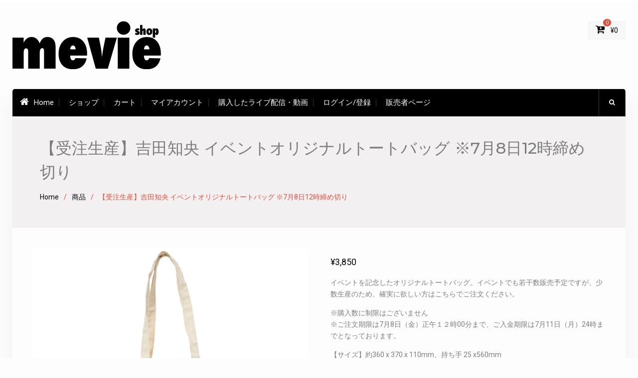

--- FILE ---
content_type: text/html; charset=UTF-8
request_url: https://mevie.jp/product/yoshida-2022-bag/
body_size: 14403
content:
<!DOCTYPE html><html lang="ja"><head>
			<meta charset="UTF-8">
		<meta name="viewport" content="width=device-width, initial-scale=1">
		<link rel="profile" href="http://gmpg.org/xfn/11">
		
<title>【受注生産】吉田知央 イベントオリジナルトートバッグ ※7月8日12時締め切り &#8211; mevie</title>
<meta name='robots' content='max-image-preview:large' />
<link rel='dns-prefetch' href='//www.google.com' />
<link rel='dns-prefetch' href='//fonts.googleapis.com' />
<link rel='dns-prefetch' href='//s.w.org' />
<link rel="alternate" type="application/rss+xml" title="mevie &raquo; フィード" href="https://mevie.jp/feed/" />
<link rel="alternate" type="application/rss+xml" title="mevie &raquo; コメントフィード" href="https://mevie.jp/comments/feed/" />
		<script type="text/javascript">
			window._wpemojiSettings = {"baseUrl":"https:\/\/s.w.org\/images\/core\/emoji\/13.0.1\/72x72\/","ext":".png","svgUrl":"https:\/\/s.w.org\/images\/core\/emoji\/13.0.1\/svg\/","svgExt":".svg","source":{"concatemoji":"https:\/\/mevie.jp\/wp-includes\/js\/wp-emoji-release.min.js?ver=b90e0081c4a8eadb8b3a6a1672ac361f"}};
			!function(e,a,t){var n,r,o,i=a.createElement("canvas"),p=i.getContext&&i.getContext("2d");function s(e,t){var a=String.fromCharCode;p.clearRect(0,0,i.width,i.height),p.fillText(a.apply(this,e),0,0);e=i.toDataURL();return p.clearRect(0,0,i.width,i.height),p.fillText(a.apply(this,t),0,0),e===i.toDataURL()}function c(e){var t=a.createElement("script");t.src=e,t.defer=t.type="text/javascript",a.getElementsByTagName("head")[0].appendChild(t)}for(o=Array("flag","emoji"),t.supports={everything:!0,everythingExceptFlag:!0},r=0;r<o.length;r++)t.supports[o[r]]=function(e){if(!p||!p.fillText)return!1;switch(p.textBaseline="top",p.font="600 32px Arial",e){case"flag":return s([127987,65039,8205,9895,65039],[127987,65039,8203,9895,65039])?!1:!s([55356,56826,55356,56819],[55356,56826,8203,55356,56819])&&!s([55356,57332,56128,56423,56128,56418,56128,56421,56128,56430,56128,56423,56128,56447],[55356,57332,8203,56128,56423,8203,56128,56418,8203,56128,56421,8203,56128,56430,8203,56128,56423,8203,56128,56447]);case"emoji":return!s([55357,56424,8205,55356,57212],[55357,56424,8203,55356,57212])}return!1}(o[r]),t.supports.everything=t.supports.everything&&t.supports[o[r]],"flag"!==o[r]&&(t.supports.everythingExceptFlag=t.supports.everythingExceptFlag&&t.supports[o[r]]);t.supports.everythingExceptFlag=t.supports.everythingExceptFlag&&!t.supports.flag,t.DOMReady=!1,t.readyCallback=function(){t.DOMReady=!0},t.supports.everything||(n=function(){t.readyCallback()},a.addEventListener?(a.addEventListener("DOMContentLoaded",n,!1),e.addEventListener("load",n,!1)):(e.attachEvent("onload",n),a.attachEvent("onreadystatechange",function(){"complete"===a.readyState&&t.readyCallback()})),(n=t.source||{}).concatemoji?c(n.concatemoji):n.wpemoji&&n.twemoji&&(c(n.twemoji),c(n.wpemoji)))}(window,document,window._wpemojiSettings);
		</script>
		<style type="text/css">
img.wp-smiley,
img.emoji {
	display: inline !important;
	border: none !important;
	box-shadow: none !important;
	height: 1em !important;
	width: 1em !important;
	margin: 0 .07em !important;
	vertical-align: -0.1em !important;
	background: none !important;
	padding: 0 !important;
}
</style>
	<link rel='stylesheet' id='wp-block-library-css'  href='https://mevie.jp/wp-includes/css/dist/block-library/style.min.css?ver=b90e0081c4a8eadb8b3a6a1672ac361f' type='text/css' media='all' />
<link rel='stylesheet' id='bp-login-form-block-css'  href='https://mevie.jp/wp-content/plugins/buddypress/bp-core/css/blocks/login-form.min.css?ver=9.1.1' type='text/css' media='all' />
<link rel='stylesheet' id='bp-member-block-css'  href='https://mevie.jp/wp-content/plugins/buddypress/bp-members/css/blocks/member.min.css?ver=9.1.1' type='text/css' media='all' />
<link rel='stylesheet' id='bp-members-block-css'  href='https://mevie.jp/wp-content/plugins/buddypress/bp-members/css/blocks/members.min.css?ver=9.1.1' type='text/css' media='all' />
<link rel='stylesheet' id='bp-dynamic-members-block-css'  href='https://mevie.jp/wp-content/plugins/buddypress/bp-members/css/blocks/dynamic-members.min.css?ver=9.1.1' type='text/css' media='all' />
<link rel='stylesheet' id='wc-block-vendors-style-css'  href='https://mevie.jp/wp-content/plugins/woocommerce/packages/woocommerce-blocks/build/vendors-style.css?ver=5.3.2' type='text/css' media='all' />
<link rel='stylesheet' id='wc-block-style-css'  href='https://mevie.jp/wp-content/plugins/woocommerce/packages/woocommerce-blocks/build/style.css?ver=5.3.2' type='text/css' media='all' />
<link rel='stylesheet' id='bp-legacy-css-css'  href='https://mevie.jp/wp-content/plugins/buddypress/bp-templates/bp-legacy/css/buddypress.min.css?ver=9.1.1' type='text/css' media='screen' />
<link rel='stylesheet' id='photoswipe-css'  href='https://mevie.jp/wp-content/plugins/woocommerce/assets/css/photoswipe/photoswipe.min.css?ver=5.5.1' type='text/css' media='all' />
<link rel='stylesheet' id='photoswipe-default-skin-css'  href='https://mevie.jp/wp-content/plugins/woocommerce/assets/css/photoswipe/default-skin/default-skin.min.css?ver=5.5.1' type='text/css' media='all' />
<link rel='stylesheet' id='woocommerce-layout-css'  href='https://mevie.jp/wp-content/plugins/woocommerce/assets/css/woocommerce-layout.css?ver=5.5.1' type='text/css' media='all' />
<link rel='stylesheet' id='woocommerce-smallscreen-css'  href='https://mevie.jp/wp-content/plugins/woocommerce/assets/css/woocommerce-smallscreen.css?ver=5.5.1' type='text/css' media='only screen and (max-width: 768px)' />
<link rel='stylesheet' id='woocommerce-general-css'  href='https://mevie.jp/wp-content/plugins/woocommerce/assets/css/woocommerce.css?ver=5.5.1' type='text/css' media='all' />
<style id='woocommerce-inline-inline-css' type='text/css'>
.woocommerce form .form-row .required { visibility: visible; }
</style>
<link rel='stylesheet' id='dashicons-css'  href='https://mevie.jp/wp-includes/css/dashicons.min.css?ver=b90e0081c4a8eadb8b3a6a1672ac361f' type='text/css' media='all' />
<link rel='stylesheet' id='woocommerce-addons-css-css'  href='https://mevie.jp/wp-content/plugins/woocommerce-product-addons/assets/css/frontend.css?ver=4.1.0' type='text/css' media='all' />
<link rel='stylesheet' id='parente2-style-css'  href='https://mevie.jp/wp-content/themes/best-commerce-pro/style.css?ver=b90e0081c4a8eadb8b3a6a1672ac361f' type='text/css' media='all' />
<link rel='stylesheet' id='childe2-style-css'  href='https://mevie.jp/wp-content/themes/best-commerce-pro-child/style.css?ver=b90e0081c4a8eadb8b3a6a1672ac361f' type='text/css' media='all' />
<link rel='stylesheet' id='font-awesome-css'  href='https://mevie.jp/wp-content/themes/best-commerce-pro/vendors/font-awesome/css/font-awesome.min.css?ver=4.7.0' type='text/css' media='all' />
<link rel='stylesheet' id='best-commerce-google-fonts-css'  href='https://fonts.googleapis.com/css?family=Montserrat%3A100%2C300%2C400%2C500%2C700%7CRoboto%3A100%2C300%2C400%2C500%2C700%7CKarla%3A100%2C300%2C400%2C500%2C700&#038;subset=latin%2Clatin-ext' type='text/css' media='all' />
<link rel='stylesheet' id='jquery-sidr-css'  href='https://mevie.jp/wp-content/themes/best-commerce-pro/vendors/sidr/css/jquery.sidr.dark.min.css?ver=2.2.1' type='text/css' media='all' />
<link rel='stylesheet' id='jquery-slick-css'  href='https://mevie.jp/wp-content/themes/best-commerce-pro/vendors/slick/slick.min.css?ver=1.5.9' type='text/css' media='all' />
<link rel='stylesheet' id='best-commerce-style-css'  href='https://mevie.jp/wp-content/themes/best-commerce-pro-child/style.css?ver=2.0.2' type='text/css' media='all' />
<link rel='stylesheet' id='select2-css'  href='https://mevie.jp/wp-content/plugins/woocommerce/assets/css/select2.css?ver=5.5.1' type='text/css' media='all' />
<link rel='stylesheet' id='wcv-pro-store-style-css'  href='https://mevie.jp/wp-content/plugins/wc-vendors-pro/public/assets/css/store.min.css?ver=1.7.9' type='text/css' media='all' />
<link rel='stylesheet' id='wcv-icons-css'  href='https://mevie.jp/wp-content/plugins/wc-vendors-pro/public/assets/css/wcv-icons.min.css?ver=1.7.9' type='text/css' media='all' />
<script type='text/javascript' src='https://mevie.jp/wp-includes/js/jquery/jquery.min.js?ver=3.5.1' id='jquery-core-js'></script>
<script type='text/javascript' src='https://mevie.jp/wp-includes/js/jquery/jquery-migrate.min.js?ver=3.3.2' id='jquery-migrate-js'></script>
<script type='text/javascript' id='bp-confirm-js-extra'>
/* <![CDATA[ */
var BP_Confirm = {"are_you_sure":"\u672c\u5f53\u306b\u5b9f\u884c\u3057\u307e\u3059\u304b ?"};
/* ]]> */
</script>
<script type='text/javascript' src='https://mevie.jp/wp-content/plugins/buddypress/bp-core/js/confirm.min.js?ver=9.1.1' id='bp-confirm-js'></script>
<script type='text/javascript' src='https://mevie.jp/wp-content/plugins/buddypress/bp-core/js/widget-members.min.js?ver=9.1.1' id='bp-widget-members-js'></script>
<script type='text/javascript' src='https://mevie.jp/wp-content/plugins/buddypress/bp-core/js/jquery-query.min.js?ver=9.1.1' id='bp-jquery-query-js'></script>
<script type='text/javascript' src='https://mevie.jp/wp-content/plugins/buddypress/bp-core/js/vendor/jquery-cookie.min.js?ver=9.1.1' id='bp-jquery-cookie-js'></script>
<script type='text/javascript' src='https://mevie.jp/wp-content/plugins/buddypress/bp-core/js/vendor/jquery-scroll-to.min.js?ver=9.1.1' id='bp-jquery-scroll-to-js'></script>
<script type='text/javascript' id='bp-legacy-js-js-extra'>
/* <![CDATA[ */
var BP_DTheme = {"accepted":"\u627f\u8a8d\u6e08\u307f","close":"\u9589\u3058\u308b","comments":"\u30b3\u30e1\u30f3\u30c8","leave_group_confirm":"\u672c\u5f53\u306b\u3053\u306e\u30b0\u30eb\u30fc\u30d7\u304b\u3089\u96e2\u8131\u3057\u307e\u3059\u304b ?","mark_as_fav":"\u304a\u6c17\u306b\u5165\u308a","my_favs":"\u304a\u6c17\u306b\u5165\u308a","rejected":"\u5374\u4e0b\u6e08\u307f","remove_fav":"\u304a\u6c17\u306b\u5165\u308a\u304b\u3089\u524a\u9664","show_all":"\u3059\u3079\u3066\u8868\u793a","show_all_comments":"\u3053\u306e\u30b9\u30ec\u30c3\u30c9\u306e\u3059\u3079\u3066\u306e\u30b3\u30e1\u30f3\u30c8\u3092\u898b\u308b","show_x_comments":"\u3059\u3079\u3066\u306e\u30b3\u30e1\u30f3\u30c8\u3092\u8868\u793a  (%d)","unsaved_changes":"\u30d7\u30ed\u30d5\u30a3\u30fc\u30eb\u306b\u4fdd\u5b58\u3055\u308c\u3066\u3044\u306a\u5909\u66f4\u304c\u3042\u308a\u307e\u3059\u3002\u3053\u306e\u30da\u30fc\u30b8\u304b\u3089\u79fb\u52d5\u3059\u308b\u3068\u3001\u5909\u66f4\u304c\u3059\u3079\u3066\u5931\u308f\u308c\u307e\u3059\u3002","view":"\u8868\u793a","store_filter_settings":""};
/* ]]> */
</script>
<script type='text/javascript' src='https://mevie.jp/wp-content/plugins/buddypress/bp-templates/bp-legacy/js/buddypress.min.js?ver=9.1.1' id='bp-legacy-js-js'></script>
<link rel="https://api.w.org/" href="https://mevie.jp/wp-json/" /><link rel="alternate" type="application/json" href="https://mevie.jp/wp-json/wp/v2/product/54342" /><link rel="EditURI" type="application/rsd+xml" title="RSD" href="https://mevie.jp/xmlrpc.php?rsd" />
<link rel="wlwmanifest" type="application/wlwmanifest+xml" href="https://mevie.jp/wp-includes/wlwmanifest.xml" /> 

<link rel="canonical" href="https://mevie.jp/product/yoshida-2022-bag/" />
<link rel='shortlink' href='https://mevie.jp/?p=54342' />
<link rel="alternate" type="application/json+oembed" href="https://mevie.jp/wp-json/oembed/1.0/embed?url=https%3A%2F%2Fmevie.jp%2Fproduct%2Fyoshida-2022-bag%2F" />
<link rel="alternate" type="text/xml+oembed" href="https://mevie.jp/wp-json/oembed/1.0/embed?url=https%3A%2F%2Fmevie.jp%2Fproduct%2Fyoshida-2022-bag%2F&#038;format=xml" />

	<script type="text/javascript">var ajaxurl = 'https://mevie.jp/wp-admin/admin-ajax.php';</script>

<meta name="title" content="【受注生産】吉田知央 イベントオリジナルトートバッグ ※7月8日12時締め切り"/>
<meta name="description" content=""/>
<meta name="keywords" content="bimi,物理的商品,男性アーティスト"/>

<!-- Schema.org markup -->
	<meta itemprop="name" content="【受注生産】吉田知央 イベントオリジナルトートバッグ ※7月8日12時締め切り">
<!-- End Schema.org markup -->


<!-- End Twitter Card Data -->

	<noscript><style>.woocommerce-product-gallery{ opacity: 1 !important; }</style></noscript>
	<meta name="generator" content="Powered by WPBakery Page Builder - drag and drop page builder for WordPress."/>
<link rel="icon" href="https://mevie.jp/wp-content/uploads/2017/07/cropped-favi-32x32.png" sizes="32x32" />
<link rel="icon" href="https://mevie.jp/wp-content/uploads/2017/07/cropped-favi-192x192.png" sizes="192x192" />
<link rel="apple-touch-icon" href="https://mevie.jp/wp-content/uploads/2017/07/cropped-favi-180x180.png" />
<meta name="msapplication-TileImage" content="https://mevie.jp/wp-content/uploads/2017/07/cropped-favi-270x270.png" />
<style type="text/css">a,a:visited{color:#0d82e2}
a:hover{color:#3f97e4}
h1,h2,h3,h4,h5,h6{color:#7d7d7d}
button, button:visited, #sidebar-front-page-widget-area .best_commerce_widget_pricing_table a.custom-button,#sidebar-front-page-widget-area a.button,a.cta-button-primary,.comment-reply-link,button, input[type="button"], input[type="reset"], input[type="submit"],#infinite-handle span button,a.custom-button, a.custom-button:visited,#sidebar-front-page-widget-area .slick-prev.slick-arrow, #sidebar-front-page-widget-area .slick-next.slick-arrow,.best_commerce_widget_products_carousel .slick-prev.slick-arrow, .best_commerce_widget_products_carousel .slick-next.slick-arrow,.woocommerce #primary .button, .woocommerce #review_form #respond .form-submit input, .woocommerce #primary .button:visited, .woocommerce #review_form #respond .form-submit input:visited, .woocommerce #respond input#submit, .woocommerce a.button, .woocommerce button.button, .woocommerce input.button,.best_commerce_widget_address .address-info-wrapper::before,.woocommerce #respond input#submit.alt,.woocommerce a.button.alt,
						.woocommerce button.button.alt,
						.woocommerce input.button.alt {background-color:#000000}
button:hover, button:active, button:focus, #sidebar-front-page-widget-area .best_commerce_widget_pricing_table a.custom-button:hover,#sidebar-front-page-widget-area a.button:hover,#infinite-handle span:hover,.search-box > a:hover,a.button:hover,a.links-btn:hover::after,.search-form .search-submit:hover,a.cta-button-primary:hover,a.comment-reply-link:hover,.comment-reply-link:hover,button:hover, input[type="button"]:hover, input[type="reset"]:hover, input[type="submit"]:hover,#infinite-handle span button,a.custom-button:hover, a.custom-button:active, a.custom-button:focus,#sidebar-front-page-widget-area .slick-prev.slick-arrow:hover, #sidebar-front-page-widget-area .slick-next.slick-arrow:hover,.best_commerce_widget_products_carousel .slick-prev.slick-arrow:hover, .best_commerce_widget_products_carousel .slick-next.slick-arrow:hover,.woocommerce #primary .button:hover, .woocommerce #review_form #respond .form-submit input:hover, .woocommerce #primary .button:focus, .woocommerce #review_form #respond .form-submit input:focus, .woocommerce #primary .button:active, .woocommerce #review_form #respond .form-submit input:active, .woocommerce #respond input#submit:hover, .woocommerce a.button:hover, .woocommerce button.button:hover, .woocommerce input.button:hover,.woocommerce span.onsale,#sidebar-front-page-widget-area  span.onsale,.woocommerce #respond input#submit.alt:hover,
						.woocommerce a.button.alt:hover,
						.woocommerce button.button.alt:hover,
						.woocommerce input.button.alt:hover {background-color:#7d7d7d}
#tophead{background-color:#ffffff}
#main-nav,#main-nav ul ul,#category-list ul{background-color:#000000}
#colophon{background-color:#000000}
#btn-scrollup:hover i{color:#000000}
#footer-widgets{background-color:#222222}
</style>		<style type="text/css" id="wp-custom-css">
			/*お知らせの地の色*/
.special-offer-title {
    background-color: #7d7d7d;
}

#tophead a {
    color: #7d7d7d;
}

a, a:visited {
    color: #000000;
}

.woocommerce div.product p.price{
    color: #000000;
}

div.gglcptch.gglcptch_v2 {
    padding-top: 5px;
}

.wc-ppp-purchased-container {
    background-color: #e0e0e0;
	   padding-top: 10px;
    padding-bottom: 10px;
    padding-left: 5px;
    border-top: solid;
    border-bottom: solid;
}

.up-sells h2 {
  display: none;
}
		</style>
		<noscript><style> .wpb_animate_when_almost_visible { opacity: 1; }</style></noscript><style id="wp-add-custom-css-single" type="text/css">
.related.products {
    display: none;
}

section.up-sells.upsells.products > h2 {
  display:none;
}

section.related.products {
  display:none;
}
</style>
</head>

<body class="bp-legacy product-template-default single single-product postid-54342 wp-custom-logo theme-best-commerce-pro woocommerce woocommerce-page woocommerce-no-js site-layout-boxed global-layout-no-sidebar wpb-js-composer js-comp-ver-6.4.2 vc_responsive no-js">

	<div id="page" class="hfeed site"><a class="skip-link screen-reader-text" href="#content">Skip to content</a>		<div class="mobile-nav-wrap">
			<a id="mobile-trigger" href="#mob-menu"><i class="fa fa-list-ul" aria-hidden="true"></i></a>
									<div id="mob-menu">
				<ul id="menu-mevie-header-titlebar" class="menu"><li class=""><a href="https://mevie.jp/"><i class="fa fa-home" aria-hidden="true"></i>Home</a></li><li id="menu-item-34728" class="menu-item menu-item-type-post_type menu-item-object-page menu-item-34728"><a href="https://mevie.jp/shop-2/">ショップ</a></li>
<li id="menu-item-30426" class="menu-item menu-item-type-custom menu-item-object-custom menu-item-30426"><a href="https://mevie.jp/stores/cart/">カート</a></li>
<li id="menu-item-29536" class="menu-item menu-item-type-post_type menu-item-object-page menu-item-29536"><a href="https://mevie.jp/my-account/">マイアカウント</a></li>
<li id="menu-item-42632" class="menu-item menu-item-type-custom menu-item-object-custom menu-item-42632"><a href="https://mevie.jp/me/purchased-content/">購入したライブ配信・動画</a></li>
<li id="menu-item-29323" class="menu-item menu-item-type-post_type menu-item-object-page menu-item-29323"><a href="https://mevie.jp/me/">ログイン/登録</a></li>
<li id="menu-item-29325" class="menu-item menu-item-type-post_type menu-item-object-page menu-item-29325"><a href="https://mevie.jp/vendor/">販売者ページ</a></li>
</ul>			</div><!-- #mob-menu -->

		</div><!-- .mobile-nav-wrap -->
		
			<div id="tophead">
			<div class="container">

				
						<div class="my-login">
			<ul>
																</ul>
		</div><!-- .my-login -->
		
							</div><!-- .container -->
		</div><!-- #tophead -->
		<header id="masthead" class="site-header" role="banner"><div class="container">							<div class="cart-section">
				<div class="shopping-cart-views">
					<ul>
						
													<li class="cart-contents">
								<a href="https://mevie.jp/stores/cart/">
									<i class="fa fa-cart-plus" aria-hidden="true"></i>
									<span class="cart-value"><span class="cart-items">0</span>&nbsp;<span class="woocommerce-Price-amount amount"><span class="woocommerce-Price-currencySymbol">&yen;</span>0</span></span>
								</a>
							</li><!-- .cart-contents -->
											</ul>
				</div><!-- .shopping-cart-views -->
			</div><!-- .cart-section -->
		
		<div class="site-branding">

			<a href="https://mevie.jp/" class="custom-logo-link" rel="home"><img width="300" height="96" src="https://mevie.jp/wp-content/uploads/2020/01/mevie-shop-logo-1.png" class="custom-logo" alt="mevie" /></a>
						
					</div><!-- .site-branding -->

		<div class="right-head">
					</div><!-- .right-head -->
			</div><!-- .container --></header><!-- #masthead --><div class="main-container">		<div id="main-nav" class="clear-fix">
			<div class="container">
				
				<nav id="site-navigation" class="main-navigation" role="navigation">
					<div class="wrap-menu-content">
						<div class="menu-mevie-header-titlebar-container"><ul id="primary-menu" class="menu"><li class=""><a href="https://mevie.jp/"><i class="fa fa-home" aria-hidden="true"></i>Home</a></li><li class="menu-item menu-item-type-post_type menu-item-object-page menu-item-34728"><a href="https://mevie.jp/shop-2/">ショップ</a></li>
<li class="menu-item menu-item-type-custom menu-item-object-custom menu-item-30426"><a href="https://mevie.jp/stores/cart/">カート</a></li>
<li class="menu-item menu-item-type-post_type menu-item-object-page menu-item-29536"><a href="https://mevie.jp/my-account/">マイアカウント</a></li>
<li class="menu-item menu-item-type-custom menu-item-object-custom menu-item-42632"><a href="https://mevie.jp/me/purchased-content/">購入したライブ配信・動画</a></li>
<li class="menu-item menu-item-type-post_type menu-item-object-page menu-item-29323"><a href="https://mevie.jp/me/">ログイン/登録</a></li>
<li class="menu-item menu-item-type-post_type menu-item-object-page menu-item-29325"><a href="https://mevie.jp/vendor/">販売者ページ</a></li>
</ul></div>					</div><!-- .wrap-menu-content -->
				</nav><!-- #site-navigation -->

																		<div class="header-search-box">
						<a href="#" class="search-icon"><i class="fa fa-search"></i></a>
						<div class="search-box-wrap">
															<form role="search" method="get" class="woocommerce-product-search" action="https://mevie.jp/">
	<label class="screen-reader-text" for="woocommerce-product-search-field-0">検索対象:</label>
	<input type="search" id="woocommerce-product-search-field-0" class="search-field" placeholder="商品検索 &hellip;" value="" name="s" />
	<button type="submit" value="検索">検索</button>
	<input type="hidden" name="post_type" value="product" />
</form>
													</div><!-- .search-box-wrap -->
					</div><!-- .header-search-box -->
				
			</div> <!-- .container -->
		</div><!-- #main-nav -->
		
			<div id="custom-header" >
			<div class="custom-header-wrapper">
				<div class="container">
					<h1 class="page-title">【受注生産】吉田知央 イベントオリジナルトートバッグ ※7月8日12時締め切り</h1>					<div id="breadcrumb"><div role="navigation" aria-label="Breadcrumbs" class="breadcrumb-trail breadcrumbs" itemprop="breadcrumb"><ul class="trail-items" itemscope itemtype="http://schema.org/BreadcrumbList"><meta name="numberOfItems" content="3" /><meta name="itemListOrder" content="Ascending" /><li itemprop="itemListElement" itemscope itemtype="http://schema.org/ListItem" class="trail-item trail-begin"><a href="https://mevie.jp/" rel="home" itemprop="item"><span itemprop="name">Home</span></a><meta itemprop="position" content="1" /></li><li itemprop="itemListElement" itemscope itemtype="http://schema.org/ListItem" class="trail-item"><a href="https://mevie.jp/shop/" itemprop="item"><span itemprop="name">商品</span></a><meta itemprop="position" content="2" /></li><li itemprop="itemListElement" itemscope itemtype="http://schema.org/ListItem" class="trail-item trail-end"><span itemprop="item"><span itemprop="name">【受注生産】吉田知央 イベントオリジナルトートバッグ ※7月8日12時締め切り</span></span><meta itemprop="position" content="3" /></li></ul></div></div>				</div><!-- .custom-header-content -->
			</div><!-- .container -->
		</div><!-- #custom-header -->
				<div id="content" class="site-content">
				    <div class="container">
		    <div class="inner-wrapper">
		    	
	<div id="primary"><main role="main" class="site-main" id="main">
					
			<div class="woocommerce-notices-wrapper"></div><div id="product-54342" class="product type-product post-54342 status-publish first outofstock product_cat-bimi product_cat-physical-item product_cat-artist has-post-thumbnail taxable shipping-taxable purchasable product-type-simple">

	<div class="woocommerce-product-gallery woocommerce-product-gallery--with-images woocommerce-product-gallery--columns-4 images" data-columns="4" style="opacity: 0; transition: opacity .25s ease-in-out;">
	<figure class="woocommerce-product-gallery__wrapper">
		<div data-thumb="https://mevie.jp/wp-content/uploads/2022/07/トートバッグ-100x100.png" data-thumb-alt="" class="woocommerce-product-gallery__image"><a href="https://mevie.jp/wp-content/uploads/2022/07/トートバッグ.png"><img width="400" height="400" src="https://mevie.jp/wp-content/uploads/2022/07/トートバッグ.png" class="wp-post-image" alt="" loading="lazy" title="トートバッグ" data-caption="" data-src="https://mevie.jp/wp-content/uploads/2022/07/トートバッグ.png" data-large_image="https://mevie.jp/wp-content/uploads/2022/07/トートバッグ.png" data-large_image_width="400" data-large_image_height="400" srcset="https://mevie.jp/wp-content/uploads/2022/07/トートバッグ.png 400w, https://mevie.jp/wp-content/uploads/2022/07/トートバッグ-300x300.png 300w, https://mevie.jp/wp-content/uploads/2022/07/トートバッグ-150x150.png 150w, https://mevie.jp/wp-content/uploads/2022/07/トートバッグ-270x270.png 270w, https://mevie.jp/wp-content/uploads/2022/07/トートバッグ-100x100.png 100w" sizes="(max-width: 400px) 100vw, 400px" /></a></div>	</figure>
</div>

	<div class="summary entry-summary">
		<p class="price"><span class="woocommerce-Price-amount amount"><bdi><span class="woocommerce-Price-currencySymbol">&yen;</span>3,850</bdi></span></p>
<div class="woocommerce-product-details__short-description">
	<p>イベントを記念したオリジナルトートバッグ。イベントでも若干数販売予定ですが、少数生産のため、確実に欲しい方はこちらでご注文ください。</p>
<p>※購入数に制限はございません<br />
※ご注文期限は7月8日（金）正午１２時00分まで、ご入金期限は7月11日（月）24時までとなっております。</p>
<p>【サイズ】約360 x 370 x 110mm、持ち手 25 x560mm<br />
【素材】コットン</p>
<p>【商品のお渡しについて】<br />
同商品はイベント会場でのお渡しか、ご自宅への発送となります。</p>
<p>※自宅への発送：　7月最終週を予定<br />
※会場でのお渡し：　7月24日のイベント<br />
会場にお渡し用のブースを設けますので、係員にお名前とご注文番号をお伝えください。<br />
※会場でのお渡しを指定し、ライブ会場にお越しになれないなどの場合は、ご自宅に発送をさせていただきますので、ご連絡をお願いいたします。</p>
<p><strong>また以下の内容をご確認のうえご購入ください。</strong></p>
<p>ーーーーーーーーーーーーーーーーーーーーーーーーーー<br />
【メール設定のお願い】<br />
※お客様のメールフィルター機能の設定により、注文確認メールや振込先メールが届かない場合がございます。ドメイン指定受信をされている方は（digital-no-reply@mevie.jp および　staff@mevie.jp）の解除をお願いいたします。</p>
<p>またそれ以外でメールが届かないという方は迷惑メールの確認をお願いいたします。大変お手数をおかけして申し訳ございません）。お困りの際には staff@mevie.jp までお問合せくださいませ。</p>
<p>【決済方法】クレジットカード、銀行振込、コンビニ決済<br />
※銀行振込はキャッシュカードや銀行口座を持っていなくとも可能です。</p>
<p><strong>【転売禁止のお願い】<br />
景品の性質上、ネットオークションなどでの転売行為を全面的に禁止とさせていただきます。<br />
今後、転売行為を発見した場合、やむを得ず該当者への法的措置をとらせていただく場合がございますので、ご注意ください。</strong></p>
</div>
<p class="stock out-of-stock">在庫切れ</p>
<div class="product_meta">

	
	
	<span class="posted_in">商品カテゴリー: <a href="https://mevie.jp/product-category/bimi/" rel="tag">Bimi</a>, <a href="https://mevie.jp/product-category/physical-item/" rel="tag">物理的商品</a>, <a href="https://mevie.jp/product-category/artist/" rel="tag">男性アーティスト</a></span>
	
	
</div>
	</div>

	
	<section class="related products">

					<h2>関連商品</h2>
				
		<ul class="products columns-3">

			
					<li class="product type-product post-38425 status-publish first outofstock product_cat-nomevie product_cat-physical-item product_cat-artist product_tag-433 product_tag-432 has-post-thumbnail purchasable product-type-variable">
	<a href="https://mevie.jp/product/%e3%80%8c%e3%82%88%e3%81%86%e3%81%93%e3%81%9d%e3%82%bf%e3%82%a4%e3%83%a0%e3%83%aa%e3%83%bc502%e5%8f%b7%e5%ae%a4%e3%81%b8%e3%80%8d%e3%82%a4%e3%83%99%e3%83%b3%e3%83%88%e3%83%91%e3%83%bc%e3%82%ab-3/" class="woocommerce-LoopProduct-link woocommerce-loop-product__link"><img width="400" height="334" src="https://mevie.jp/wp-content/uploads/2019/01/パーカー白.jpg" class="attachment-best-commerce-product size-best-commerce-product" alt="" loading="lazy" srcset="https://mevie.jp/wp-content/uploads/2019/01/パーカー白.jpg 590w, https://mevie.jp/wp-content/uploads/2019/01/パーカー白-300x251.jpg 300w" sizes="(max-width: 400px) 100vw, 400px" /><h2 class="woocommerce-loop-product__title">「ようこそタイムリー502号室へ」イベントパーカー【受注生産限定・会場でお渡し・追加チェキ券3枚付き】白</h2>
	<span class="price"><span class="woocommerce-Price-amount amount"><bdi><span class="woocommerce-Price-currencySymbol">&yen;</span>9,000</bdi></span></span>
</a><a href="https://mevie.jp/product/%e3%80%8c%e3%82%88%e3%81%86%e3%81%93%e3%81%9d%e3%82%bf%e3%82%a4%e3%83%a0%e3%83%aa%e3%83%bc502%e5%8f%b7%e5%ae%a4%e3%81%b8%e3%80%8d%e3%82%a4%e3%83%99%e3%83%b3%e3%83%88%e3%83%91%e3%83%bc%e3%82%ab-3/" data-quantity="1" class="button product_type_variable" data-product_id="38425" data-product_sku="" aria-label="&ldquo;「ようこそタイムリー502号室へ」イベントパーカー【受注生産限定・会場でお渡し・追加チェキ券3枚付き】白&rdquo; のオプションを選択" rel="nofollow">オプションを選択</a></li>

			
					<li class="product type-product post-36650 status-publish outofstock product_cat-physical-item product_cat-artist product_tag-400 product_tag-403 product_tag-401 has-post-thumbnail taxable shipping-taxable purchasable product-type-simple">
	<a href="https://mevie.jp/product/%e4%ba%94%e5%8d%81%e5%b5%90%e9%9b%85%e3%83%bb%e5%8f%a4%e8%b0%b7%e5%a4%a7%e5%92%8c2%e3%82%b7%e3%83%a7%e3%83%83%e3%83%88%e3%83%96%e3%83%ad%e3%83%9e%e3%82%a4%e3%83%89%ef%bc%88%e3%81%be%e3%81%95%e3%81%97/" class="woocommerce-LoopProduct-link woocommerce-loop-product__link"><img width="400" height="400" src="https://mevie.jp/wp-content/uploads/2018/08/namajashin-fm01.jpg" class="attachment-best-commerce-product size-best-commerce-product" alt="" loading="lazy" srcset="https://mevie.jp/wp-content/uploads/2018/08/namajashin-fm01.jpg 600w, https://mevie.jp/wp-content/uploads/2018/08/namajashin-fm01-300x300.jpg 300w, https://mevie.jp/wp-content/uploads/2018/08/namajashin-fm01-100x100.jpg 100w, https://mevie.jp/wp-content/uploads/2018/08/namajashin-fm01-150x150.jpg 150w, https://mevie.jp/wp-content/uploads/2018/08/namajashin-fm01-50x50.jpg 50w" sizes="(max-width: 400px) 100vw, 400px" /><h2 class="woocommerce-loop-product__title">五十嵐雅・古谷大和2ショットブロマイド（まさしとやまとの祝日限定商品）</h2>
	<span class="price"><span class="woocommerce-Price-amount amount"><bdi><span class="woocommerce-Price-currencySymbol">&yen;</span>1,100</bdi></span></span>
</a><a href="https://mevie.jp/product/%e4%ba%94%e5%8d%81%e5%b5%90%e9%9b%85%e3%83%bb%e5%8f%a4%e8%b0%b7%e5%a4%a7%e5%92%8c2%e3%82%b7%e3%83%a7%e3%83%83%e3%83%88%e3%83%96%e3%83%ad%e3%83%9e%e3%82%a4%e3%83%89%ef%bc%88%e3%81%be%e3%81%95%e3%81%97/" data-quantity="1" class="button product_type_simple" data-product_id="36650" data-product_sku="" aria-label="&ldquo;五十嵐雅・古谷大和2ショットブロマイド（まさしとやまとの祝日限定商品）&rdquo;の詳細を読む" rel="nofollow">続きを読む</a></li>

			
					<li class="product type-product post-36075 status-publish last outofstock product_cat-fartist product_cat-physical-item product_cat-artist has-post-thumbnail taxable shipping-taxable purchasable product-type-simple">
	<a href="https://mevie.jp/product/%e6%9c%97%e8%aa%ad%e5%8a%87%e5%9b%a3-%e6%a1%83%e8%89%b2%e6%97%8b%e9%a2%a8%e3%82%ab%e3%83%bc%e3%83%896%e6%9e%9a%e3%82%bb%e3%83%83%e3%83%88/" class="woocommerce-LoopProduct-link woocommerce-loop-product__link"><img width="400" height="400" src="https://mevie.jp/wp-content/uploads/2018/07/momoiro-sample.jpg" class="attachment-best-commerce-product size-best-commerce-product" alt="" loading="lazy" srcset="https://mevie.jp/wp-content/uploads/2018/07/momoiro-sample.jpg 696w, https://mevie.jp/wp-content/uploads/2018/07/momoiro-sample-300x300.jpg 300w, https://mevie.jp/wp-content/uploads/2018/07/momoiro-sample-100x100.jpg 100w, https://mevie.jp/wp-content/uploads/2018/07/momoiro-sample-600x600.jpg 600w, https://mevie.jp/wp-content/uploads/2018/07/momoiro-sample-150x150.jpg 150w, https://mevie.jp/wp-content/uploads/2018/07/momoiro-sample-50x50.jpg 50w" sizes="(max-width: 400px) 100vw, 400px" /><h2 class="woocommerce-loop-product__title">朗読劇団 桃色旋風カード6枚セット</h2>
	<span class="price"><span class="woocommerce-Price-amount amount"><bdi><span class="woocommerce-Price-currencySymbol">&yen;</span>11,000</bdi></span></span>
</a><a href="https://mevie.jp/product/%e6%9c%97%e8%aa%ad%e5%8a%87%e5%9b%a3-%e6%a1%83%e8%89%b2%e6%97%8b%e9%a2%a8%e3%82%ab%e3%83%bc%e3%83%896%e6%9e%9a%e3%82%bb%e3%83%83%e3%83%88/" data-quantity="1" class="button product_type_simple" data-product_id="36075" data-product_sku="" aria-label="&ldquo;朗読劇団 桃色旋風カード6枚セット&rdquo;の詳細を読む" rel="nofollow">続きを読む</a></li>

			
					<li class="product type-product post-36062 status-publish first outofstock product_cat-physical-item product_cat-artist product_tag-387 product_tag-388 has-post-thumbnail taxable shipping-taxable purchasable product-type-simple">
	<a href="https://mevie.jp/product/%e3%80%8c%e6%a1%83%e8%89%b2%e6%97%8b%e9%a2%a8%e3%80%8d%e6%9e%97%e5%81%a5%e6%a8%b9%e3%80%80%e5%8b%95%e7%94%bb%e4%bb%98%e3%81%8d%e3%83%88%e3%83%ac%e3%83%bc%e3%83%87%e3%82%a3%e3%83%b3%e3%82%b0%e3%82%ab/" class="woocommerce-LoopProduct-link woocommerce-loop-product__link"><img width="327" height="500" src="https://mevie.jp/wp-content/uploads/2018/07/hayashiのコピー.jpg" class="attachment-best-commerce-product size-best-commerce-product" alt="" loading="lazy" srcset="https://mevie.jp/wp-content/uploads/2018/07/hayashiのコピー.jpg 450w, https://mevie.jp/wp-content/uploads/2018/07/hayashiのコピー-416x637.jpg 416w, https://mevie.jp/wp-content/uploads/2018/07/hayashiのコピー-196x300.jpg 196w" sizes="(max-width: 327px) 100vw, 327px" /><h2 class="woocommerce-loop-product__title">「桃色旋風」林健樹　動画付きトレーディングカード</h2>
	<span class="price"><span class="woocommerce-Price-amount amount"><bdi><span class="woocommerce-Price-currencySymbol">&yen;</span>2,200</bdi></span></span>
</a><a href="https://mevie.jp/product/%e3%80%8c%e6%a1%83%e8%89%b2%e6%97%8b%e9%a2%a8%e3%80%8d%e6%9e%97%e5%81%a5%e6%a8%b9%e3%80%80%e5%8b%95%e7%94%bb%e4%bb%98%e3%81%8d%e3%83%88%e3%83%ac%e3%83%bc%e3%83%87%e3%82%a3%e3%83%b3%e3%82%b0%e3%82%ab/" data-quantity="1" class="button product_type_simple" data-product_id="36062" data-product_sku="" aria-label="&ldquo;「桃色旋風」林健樹　動画付きトレーディングカード&rdquo;の詳細を読む" rel="nofollow">続きを読む</a></li>

			
		</ul>

	</section>
	</div>


		
	</main><!-- #main --></div><!-- #primary -->
	
		    </div><!-- .inner-wrapper -->
		    </div><!-- .container -->
		    		</div><!-- #content -->
		
	
	<div id="footer-widgets" class="widget-area" role="complementary">
		<div class="container">
						<div class="inner-wrapper">
										<div class="widget-column footer-active-3">
							<aside id="nav_menu-2" class="widget widget_nav_menu"><h3 class="widget-title">ミービーについて</h3><div class="menu-footer1-%e3%83%9f%e3%83%bc%e3%83%93%e3%83%bc%e3%81%ab%e3%81%a4%e3%81%84%e3%81%a6-container"><ul id="menu-footer1-%e3%83%9f%e3%83%bc%e3%83%93%e3%83%bc%e3%81%ab%e3%81%a4%e3%81%84%e3%81%a6" class="menu"><li id="menu-item-28900" class="menu-item menu-item-type-post_type menu-item-object-page menu-item-28900"><a href="https://mevie.jp/patent/">ビジネスモデル特許</a></li>
<li id="menu-item-28895" class="menu-item menu-item-type-post_type menu-item-object-page menu-item-28895"><a href="https://mevie.jp/artist/">アーティスト様へmevie利用のご提案</a></li>
<li id="menu-item-28896" class="menu-item menu-item-type-post_type menu-item-object-page menu-item-28896"><a href="https://mevie.jp/about-2/">会社情報</a></li>
<li id="menu-item-28897" class="menu-item menu-item-type-post_type menu-item-object-page menu-item-28897"><a href="https://mevie.jp/privacy/">プライバシーポリシー</a></li>
<li id="menu-item-28898" class="menu-item menu-item-type-post_type menu-item-object-page menu-item-28898"><a href="https://mevie.jp/termsofservice/">利用規約</a></li>
<li id="menu-item-28899" class="menu-item menu-item-type-post_type menu-item-object-page menu-item-28899"><a href="https://mevie.jp/commerce/">特商法に基づく表示</a></li>
</ul></div></aside>						</div>
												<div class="widget-column footer-active-3">
							<aside id="nav_menu-4" class="widget widget_nav_menu"><h3 class="widget-title">ミービーの使い方</h3><div class="menu-footer3%e3%83%9f%e3%83%bc%e3%83%93%e3%83%bc%e3%81%ae%e4%bd%bf%e3%81%84%e6%96%b9-container"><ul id="menu-footer3%e3%83%9f%e3%83%bc%e3%83%93%e3%83%bc%e3%81%ae%e4%bd%bf%e3%81%84%e6%96%b9" class="menu"><li id="menu-item-29943" class="menu-item menu-item-type-post_type menu-item-object-page menu-item-29943"><a href="https://mevie.jp/guide/sign-up/">会員登録の手順</a></li>
<li id="menu-item-47249" class="menu-item menu-item-type-post_type menu-item-object-page menu-item-47249"><a href="https://mevie.jp/hw-livestream/">ライブ配信・動画の閲覧方法</a></li>
<li id="menu-item-29944" class="menu-item menu-item-type-post_type menu-item-object-page menu-item-29944"><a href="https://mevie.jp/guide/playingmovie/">動画再生の手順</a></li>
<li id="menu-item-29945" class="menu-item menu-item-type-post_type menu-item-object-page menu-item-29945"><a href="https://mevie.jp/guide/buy/">商品購入の手順</a></li>
<li id="menu-item-29946" class="menu-item menu-item-type-post_type menu-item-object-page menu-item-29946"><a href="https://mevie.jp/guide/movieuptime/">自分宛ての動画はいつアップされる？</a></li>
<li id="menu-item-31066" class="menu-item menu-item-type-post_type menu-item-object-page menu-item-31066"><a href="https://mevie.jp/faq/">よくある質問</a></li>
</ul></div></aside>						</div>
												<div class="widget-column footer-active-3">
							<aside id="nav_menu-5" class="widget widget_nav_menu"><h3 class="widget-title">ヘルプ＆ガイド</h3><div class="menu-footer4%e3%83%98%e3%83%ab%e3%83%97%ef%bc%86%e3%82%ac%e3%82%a4%e3%83%89-container"><ul id="menu-footer4%e3%83%98%e3%83%ab%e3%83%97%ef%bc%86%e3%82%ac%e3%82%a4%e3%83%89" class="menu"><li id="menu-item-28911" class="menu-item menu-item-type-post_type menu-item-object-page menu-item-28911"><a href="https://mevie.jp/contact/">お問い合わせ</a></li>
<li id="menu-item-28912" class="menu-item menu-item-type-post_type menu-item-object-page menu-item-28912"><a href="https://mevie.jp/system-requirements/">ご利用環境</a></li>
<li id="menu-item-28914" class="menu-item menu-item-type-post_type menu-item-object-page menu-item-28914"><a href="https://mevie.jp/faq/">よくある質問</a></li>
</ul></div></aside>						</div>
									</div><!-- .inner-wrapper -->
		</div><!-- .container -->
	</div><!-- #footer-widgets -->

<footer id="colophon" class="site-footer" role="contentinfo"><div class="container">	
							<div class="copyright">
			Copyright &copy; 2026 <a href="https://mevie.jp/">mevie</a>. All rights reserved.		</div>
				<div class="site-info">
			<a target="_blank" rel="nofollow" href="https://axlethemes.com/">株式会社 mevie</a>		</div>
			</div><!-- .container --></footer><!-- #colophon -->
</div> <!-- .main-container --></div><!-- #page -->
<script type="application/ld+json">{"@context":"https:\/\/schema.org\/","@type":"Product","@id":"https:\/\/mevie.jp\/product\/yoshida-2022-bag\/#product","name":"\u3010\u53d7\u6ce8\u751f\u7523\u3011\u5409\u7530\u77e5\u592e \u30a4\u30d9\u30f3\u30c8\u30aa\u30ea\u30b8\u30ca\u30eb\u30c8\u30fc\u30c8\u30d0\u30c3\u30b0 \u203b7\u67088\u65e512\u6642\u7de0\u3081\u5207\u308a","url":"https:\/\/mevie.jp\/product\/yoshida-2022-bag\/","description":"\u30a4\u30d9\u30f3\u30c8\u3092\u8a18\u5ff5\u3057\u305f\u30aa\u30ea\u30b8\u30ca\u30eb\u30c8\u30fc\u30c8\u30d0\u30c3\u30b0\u3002\u30a4\u30d9\u30f3\u30c8\u3067\u3082\u82e5\u5e72\u6570\u8ca9\u58f2\u4e88\u5b9a\u3067\u3059\u304c\u3001\u5c11\u6570\u751f\u7523\u306e\u305f\u3081\u3001\u78ba\u5b9f\u306b\u6b32\u3057\u3044\u65b9\u306f\u3053\u3061\u3089\u3067\u3054\u6ce8\u6587\u304f\u3060\u3055\u3044\u3002\r\n\r\n\u203b\u8cfc\u5165\u6570\u306b\u5236\u9650\u306f\u3054\u3056\u3044\u307e\u305b\u3093\r\n\u203b\u3054\u6ce8\u6587\u671f\u9650\u306f7\u67088\u65e5\uff08\u91d1\uff09\u6b63\u5348\uff11\uff12\u664200\u5206\u307e\u3067\u3001\u3054\u5165\u91d1\u671f\u9650\u306f7\u670811\u65e5\uff08\u6708\uff0924\u6642\u307e\u3067\u3068\u306a\u3063\u3066\u304a\u308a\u307e\u3059\u3002\r\n\r\n\u3010\u30b5\u30a4\u30ba\u3011\u7d04360 x 370 x 110mm\u3001\u6301\u3061\u624b 25 x560mm\r\n\u3010\u7d20\u6750\u3011\u30b3\u30c3\u30c8\u30f3\r\n\r\n\u3010\u5546\u54c1\u306e\u304a\u6e21\u3057\u306b\u3064\u3044\u3066\u3011\r\n\u540c\u5546\u54c1\u306f\u30a4\u30d9\u30f3\u30c8\u4f1a\u5834\u3067\u306e\u304a\u6e21\u3057\u304b\u3001\u3054\u81ea\u5b85\u3078\u306e\u767a\u9001\u3068\u306a\u308a\u307e\u3059\u3002\r\n\r\n\u203b\u81ea\u5b85\u3078\u306e\u767a\u9001\uff1a\u30007\u6708\u6700\u7d42\u9031\u3092\u4e88\u5b9a\r\n\u203b\u4f1a\u5834\u3067\u306e\u304a\u6e21\u3057\uff1a\u30007\u670824\u65e5\u306e\u30a4\u30d9\u30f3\u30c8\r\n\u4f1a\u5834\u306b\u304a\u6e21\u3057\u7528\u306e\u30d6\u30fc\u30b9\u3092\u8a2d\u3051\u307e\u3059\u306e\u3067\u3001\u4fc2\u54e1\u306b\u304a\u540d\u524d\u3068\u3054\u6ce8\u6587\u756a\u53f7\u3092\u304a\u4f1d\u3048\u304f\u3060\u3055\u3044\u3002\r\n\u203b\u4f1a\u5834\u3067\u306e\u304a\u6e21\u3057\u3092\u6307\u5b9a\u3057\u3001\u30e9\u30a4\u30d6\u4f1a\u5834\u306b\u304a\u8d8a\u3057\u306b\u306a\u308c\u306a\u3044\u306a\u3069\u306e\u5834\u5408\u306f\u3001\u3054\u81ea\u5b85\u306b\u767a\u9001\u3092\u3055\u305b\u3066\u3044\u305f\u3060\u304d\u307e\u3059\u306e\u3067\u3001\u3054\u9023\u7d61\u3092\u304a\u9858\u3044\u3044\u305f\u3057\u307e\u3059\u3002\r\n\r\n\u307e\u305f\u4ee5\u4e0b\u306e\u5185\u5bb9\u3092\u3054\u78ba\u8a8d\u306e\u3046\u3048\u3054\u8cfc\u5165\u304f\u3060\u3055\u3044\u3002\r\n\r\n\u30fc\u30fc\u30fc\u30fc\u30fc\u30fc\u30fc\u30fc\u30fc\u30fc\u30fc\u30fc\u30fc\u30fc\u30fc\u30fc\u30fc\u30fc\u30fc\u30fc\u30fc\u30fc\u30fc\u30fc\u30fc\u30fc\r\n\u3010\u30e1\u30fc\u30eb\u8a2d\u5b9a\u306e\u304a\u9858\u3044\u3011\r\n\u203b\u304a\u5ba2\u69d8\u306e\u30e1\u30fc\u30eb\u30d5\u30a3\u30eb\u30bf\u30fc\u6a5f\u80fd\u306e\u8a2d\u5b9a\u306b\u3088\u308a\u3001\u6ce8\u6587\u78ba\u8a8d\u30e1\u30fc\u30eb\u3084\u632f\u8fbc\u5148\u30e1\u30fc\u30eb\u304c\u5c4a\u304b\u306a\u3044\u5834\u5408\u304c\u3054\u3056\u3044\u307e\u3059\u3002\u30c9\u30e1\u30a4\u30f3\u6307\u5b9a\u53d7\u4fe1\u3092\u3055\u308c\u3066\u3044\u308b\u65b9\u306f\uff08digital-no-reply@mevie.jp \u304a\u3088\u3073\u3000staff@mevie.jp\uff09\u306e\u89e3\u9664\u3092\u304a\u9858\u3044\u3044\u305f\u3057\u307e\u3059\u3002\r\n\r\n\u307e\u305f\u305d\u308c\u4ee5\u5916\u3067\u30e1\u30fc\u30eb\u304c\u5c4a\u304b\u306a\u3044\u3068\u3044\u3046\u65b9\u306f\u8ff7\u60d1\u30e1\u30fc\u30eb\u306e\u78ba\u8a8d\u3092\u304a\u9858\u3044\u3044\u305f\u3057\u307e\u3059\u3002\u5927\u5909\u304a\u624b\u6570\u3092\u304a\u304b\u3051\u3057\u3066\u7533\u3057\u8a33\u3054\u3056\u3044\u307e\u305b\u3093\uff09\u3002\u304a\u56f0\u308a\u306e\u969b\u306b\u306f staff@mevie.jp \u307e\u3067\u304a\u554f\u5408\u305b\u304f\u3060\u3055\u3044\u307e\u305b\u3002\r\n\r\n\u3010\u6c7a\u6e08\u65b9\u6cd5\u3011\u30af\u30ec\u30b8\u30c3\u30c8\u30ab\u30fc\u30c9\u3001\u9280\u884c\u632f\u8fbc\u3001\u30b3\u30f3\u30d3\u30cb\u6c7a\u6e08\r\n\u203b\u9280\u884c\u632f\u8fbc\u306f\u30ad\u30e3\u30c3\u30b7\u30e5\u30ab\u30fc\u30c9\u3084\u9280\u884c\u53e3\u5ea7\u3092\u6301\u3063\u3066\u3044\u306a\u304f\u3068\u3082\u53ef\u80fd\u3067\u3059\u3002\r\n\r\n\u3010\u8ee2\u58f2\u7981\u6b62\u306e\u304a\u9858\u3044\u3011\r\n\u666f\u54c1\u306e\u6027\u8cea\u4e0a\u3001\u30cd\u30c3\u30c8\u30aa\u30fc\u30af\u30b7\u30e7\u30f3\u306a\u3069\u3067\u306e\u8ee2\u58f2\u884c\u70ba\u3092\u5168\u9762\u7684\u306b\u7981\u6b62\u3068\u3055\u305b\u3066\u3044\u305f\u3060\u304d\u307e\u3059\u3002\r\n\u4eca\u5f8c\u3001\u8ee2\u58f2\u884c\u70ba\u3092\u767a\u898b\u3057\u305f\u5834\u5408\u3001\u3084\u3080\u3092\u5f97\u305a\u8a72\u5f53\u8005\u3078\u306e\u6cd5\u7684\u63aa\u7f6e\u3092\u3068\u3089\u305b\u3066\u3044\u305f\u3060\u304f\u5834\u5408\u304c\u3054\u3056\u3044\u307e\u3059\u306e\u3067\u3001\u3054\u6ce8\u610f\u304f\u3060\u3055\u3044\u3002","image":"https:\/\/mevie.jp\/wp-content\/uploads\/2022\/07\/\u30c8\u30fc\u30c8\u30cf\u3099\u30c3\u30af\u3099.png","sku":54342,"offers":[{"@type":"Offer","price":"3500","priceValidUntil":"2027-12-31","priceSpecification":{"price":"3500","priceCurrency":"JPY","valueAddedTaxIncluded":"false"},"priceCurrency":"JPY","availability":"http:\/\/schema.org\/OutOfStock","url":"https:\/\/mevie.jp\/product\/yoshida-2022-bag\/","seller":{"@type":"Organization","name":"mevie","url":"https:\/\/mevie.jp"}}]}</script>
<div class="pswp" tabindex="-1" role="dialog" aria-hidden="true">
	<div class="pswp__bg"></div>
	<div class="pswp__scroll-wrap">
		<div class="pswp__container">
			<div class="pswp__item"></div>
			<div class="pswp__item"></div>
			<div class="pswp__item"></div>
		</div>
		<div class="pswp__ui pswp__ui--hidden">
			<div class="pswp__top-bar">
				<div class="pswp__counter"></div>
				<button class="pswp__button pswp__button--close" aria-label="閉じる (Esc)"></button>
				<button class="pswp__button pswp__button--share" aria-label="シェア"></button>
				<button class="pswp__button pswp__button--fs" aria-label="全画面表示切り替え"></button>
				<button class="pswp__button pswp__button--zoom" aria-label="ズームイン/アウト"></button>
				<div class="pswp__preloader">
					<div class="pswp__preloader__icn">
						<div class="pswp__preloader__cut">
							<div class="pswp__preloader__donut"></div>
						</div>
					</div>
				</div>
			</div>
			<div class="pswp__share-modal pswp__share-modal--hidden pswp__single-tap">
				<div class="pswp__share-tooltip"></div>
			</div>
			<button class="pswp__button pswp__button--arrow--left" aria-label="前へ (左矢印)"></button>
			<button class="pswp__button pswp__button--arrow--right" aria-label="次へ (右矢印)"></button>
			<div class="pswp__caption">
				<div class="pswp__caption__center"></div>
			</div>
		</div>
	</div>
</div>
	<script type="text/javascript">
		(function () {
			var c = document.body.className;
			c = c.replace(/woocommerce-no-js/, 'woocommerce-js');
			document.body.className = c;
		})();
	</script>
	<script type='text/javascript' src='https://mevie.jp/wp-includes/js/comment-reply.min.js?ver=b90e0081c4a8eadb8b3a6a1672ac361f' id='comment-reply-js'></script>
<script type='text/javascript' src='https://mevie.jp/wp-content/plugins/woocommerce/assets/js/photoswipe/photoswipe.min.js?ver=4.1.1' id='photoswipe-js'></script>
<script type='text/javascript' src='https://mevie.jp/wp-content/plugins/woocommerce/assets/js/photoswipe/photoswipe-ui-default.min.js?ver=4.1.1' id='photoswipe-ui-default-js'></script>
<script type='text/javascript' id='wc-single-product-js-extra'>
/* <![CDATA[ */
var wc_single_product_params = {"i18n_required_rating_text":"\u8a55\u4fa1\u3092\u9078\u629e\u3057\u3066\u304f\u3060\u3055\u3044","review_rating_required":"yes","flexslider":{"rtl":false,"animation":"slide","smoothHeight":true,"directionNav":false,"controlNav":"thumbnails","slideshow":false,"animationSpeed":500,"animationLoop":false,"allowOneSlide":false},"zoom_enabled":"","zoom_options":[],"photoswipe_enabled":"1","photoswipe_options":{"shareEl":false,"closeOnScroll":false,"history":false,"hideAnimationDuration":0,"showAnimationDuration":0},"flexslider_enabled":""};
/* ]]> */
</script>
<script type='text/javascript' src='https://mevie.jp/wp-content/plugins/woocommerce/assets/js/frontend/single-product.min.js?ver=5.5.1' id='wc-single-product-js'></script>
<script type='text/javascript' src='https://mevie.jp/wp-content/plugins/woocommerce/assets/js/jquery-blockui/jquery.blockUI.min.js?ver=2.70' id='jquery-blockui-js'></script>
<script type='text/javascript' src='https://mevie.jp/wp-content/plugins/woocommerce/assets/js/js-cookie/js.cookie.min.js?ver=2.1.4' id='js-cookie-js'></script>
<script type='text/javascript' id='woocommerce-js-extra'>
/* <![CDATA[ */
var woocommerce_params = {"ajax_url":"\/wp-admin\/admin-ajax.php","wc_ajax_url":"\/?wc-ajax=%%endpoint%%"};
/* ]]> */
</script>
<script type='text/javascript' src='https://mevie.jp/wp-content/plugins/woocommerce/assets/js/frontend/woocommerce.min.js?ver=5.5.1' id='woocommerce-js'></script>
<script type='text/javascript' id='wc-cart-fragments-js-extra'>
/* <![CDATA[ */
var wc_cart_fragments_params = {"ajax_url":"\/wp-admin\/admin-ajax.php","wc_ajax_url":"\/?wc-ajax=%%endpoint%%","cart_hash_key":"wc_cart_hash_052599c5a7a34effdcb3004881c032da","fragment_name":"wc_fragments_052599c5a7a34effdcb3004881c032da","request_timeout":"5000"};
/* ]]> */
</script>
<script type='text/javascript' src='https://mevie.jp/wp-content/plugins/woocommerce/assets/js/frontend/cart-fragments.min.js?ver=5.5.1' id='wc-cart-fragments-js'></script>
<script type='text/javascript' id='google-invisible-recaptcha-js-before'>
var renderInvisibleReCaptcha = function() {

    for (var i = 0; i < document.forms.length; ++i) {
        var form = document.forms[i];
        var holder = form.querySelector('.inv-recaptcha-holder');

        if (null === holder) continue;
		holder.innerHTML = '';

         (function(frm){
			var cf7SubmitElm = frm.querySelector('.wpcf7-submit');
            var holderId = grecaptcha.render(holder,{
                'sitekey': '6Leiw5oUAAAAALuiRWOMzf1CGbaTHPw4_38CZtGK', 'size': 'invisible', 'badge' : 'bottomright',
                'callback' : function (recaptchaToken) {
					if((null !== cf7SubmitElm) && (typeof jQuery != 'undefined')){jQuery(frm).submit();grecaptcha.reset(holderId);return;}
					 HTMLFormElement.prototype.submit.call(frm);
                },
                'expired-callback' : function(){grecaptcha.reset(holderId);}
            });

			if(null !== cf7SubmitElm && (typeof jQuery != 'undefined') ){
				jQuery(cf7SubmitElm).off('click').on('click', function(clickEvt){
					clickEvt.preventDefault();
					grecaptcha.execute(holderId);
				});
			}
			else
			{
				frm.onsubmit = function (evt){evt.preventDefault();grecaptcha.execute(holderId);};
			}


        })(form);
    }
};
</script>
<script type='text/javascript' async defer src='https://www.google.com/recaptcha/api.js?onload=renderInvisibleReCaptcha&#038;render=explicit' id='google-invisible-recaptcha-js'></script>
<script type='text/javascript' src='https://mevie.jp/wp-content/plugins/woocommerce/assets/js/jquery-tiptip/jquery.tipTip.min.js?ver=5.5.1' id='jquery-tiptip-js'></script>
<script type='text/javascript' id='sonypayment_request_script-js-extra'>
/* <![CDATA[ */
var sonypayment_request_params = {"ajax_url":"\/?wc-ajax=%%endpoint%%","customer_id":"0","nonce":{"payment":"d90c1129ae","card_member":"e20f2cb09e","checkout":"24313e6440"}};
/* ]]> */
</script>
<script type='text/javascript' src='https://mevie.jp/wp-content/plugins/woo-sonypayment/assets/js/spfwc-request.js?ver=1.1.11.2107261' id='sonypayment_request_script-js'></script>
<script type='text/javascript' src='https://mevie.jp/wp-content/themes/best-commerce-pro/js/skip-link-focus-fix.min.js?ver=20130115' id='best-commerce-skip-link-focus-fix-js'></script>
<script type='text/javascript' src='https://mevie.jp/wp-content/themes/best-commerce-pro/vendors/sidr/js/jquery.sidr.min.js?ver=2.2.1' id='jquery-sidr-js'></script>
<script type='text/javascript' src='https://mevie.jp/wp-content/themes/best-commerce-pro/vendors/slick/slick.min.js?ver=1.5.9' id='jquery-slick-js'></script>
<script type='text/javascript' src='https://mevie.jp/wp-content/themes/best-commerce-pro/js/custom.min.js?ver=2.0.2' id='best-commerce-custom-js'></script>
<script type='text/javascript' src='https://mevie.jp/wp-includes/js/wp-embed.min.js?ver=b90e0081c4a8eadb8b3a6a1672ac361f' id='wp-embed-js'></script>
</body>
</html>


--- FILE ---
content_type: text/css
request_url: https://mevie.jp/wp-content/themes/best-commerce-pro/style.css?ver=b90e0081c4a8eadb8b3a6a1672ac361f
body_size: 22663
content:
/*
Theme Name: Best Commerce Pro
Theme URI: https://axlethemes.com/wordpress-themes/best-commerce-pro/
Author: Axle Themes
Author URI: https://axlethemes.com/
Description: Best Commerce Pro is an aesthetically pure and clean and highly customizable, professionally composed and very lightweight and fast loading, responsive WordPress e-commerce theme. It smoothly integrates WooCommerce, one of the best e-commerce plugin, to make professional and stunning stores. It comes with an eye-catching layout design that will instantly draw the attention of anyone who visits your website. It is designed with strong focus on usability and overall excellent user experience. It exists so that you can speedily and efficiently craft powerful e-Commerce websites across all niches and markets in a matter of minutes, without having to write a line of code.
Version: 2.0.2
License: GPLv3
License URI: http://www.gnu.org/licenses/gpl-3.0.html
Text Domain: best-commerce-pro
Tags: one-column, two-columns, three-columns, left-sidebar, right-sidebar, custom-background, custom-header, custom-menu, featured-images, full-width-template, translation-ready, theme-options, threaded-comments, footer-widgets, custom-logo, blog, e-commerce

Best Commerce Pro WordPress Theme, Copyright 2019 Axle Themes
Best Commerce Pro is distributed under the terms of the GNU GPL

This theme, like WordPress, is licensed under the GPL.
Use it to make something cool, have fun, and share what you've learned with others.

This theme is based on Underscores http://underscores.me/, (C) 2012-2017 Automattic, Inc.
Underscores is distributed under the terms of the GNU GPL v2 or later.

Normalizing styles have been helped along thanks to the fine work of
Nicolas Gallagher and Jonathan Neal http://necolas.github.com/normalize.css/
*/

/*=========================================================

****************** TABLE OF CONTENTS: *********************

===========================================================


1. Normalize
2. Typography
3. Elements
4. Forms
5. Links
6. Comment and Post Navigation
7. Accessibility
8. Alignments
9. Clearings
10. Content
    10.1. Posts and pages
    10.2. Asides
    10.3. Comments
11. Infinite scroll
12. Media
    12.1. Captions
    12.2 Galleries
13. Page
14. Header
    14.1. Top Head
    14.2. Main Header
    14.3. Main Menu
    14.4. Custom Header
    14.5. Main Slider
15. Navigation
16. Main Carousal
17. Main Content
18. Sidebar
19. Footer
    19.1. Colophon
    19.3. Footer Widgets
    19.2. Footer Navigation
    19.4. Scrollup
20. Inner Pages
    20.3. Error Page
    20.4. Contact Form 7
21. Front Page Widget
22. Widgets
    22.1. Slider Widget
    22.2. Social Links Widget
    22.3. Call To Action Widget
    22.4. Advanced Recent Post Widget
    22.5. Latest News post widget
    22.6. Address Widget
    22.7. Featured Page Widget
    22.8. Testimonial widget
    22.9. Our Team widget
    22.10. Featured Product Carousel Slider
23. Custom Woocommerce
20. Media Queries

==========================================================*/


/*===========================================================
1. Normalize
===========================================================*/
html {
    font-family: sans-serif;
    -webkit-text-size-adjust: 100%;
    -ms-text-size-adjust:     100%;
}

body {
    margin: 0;
}

article,
aside,
details,
figcaption,
figure,
footer,
header,
main,
menu,
nav,
section,
summary {
    display: block;
}

audio,
canvas,
progress,
video {
    display: inline-block;
    vertical-align: baseline;
}

audio:not([controls]) {
    display: none;
    height: 0;
}

[hidden],
template {
    display: none;
}

a {
    background-color: transparent;
}

a:active,
a:hover {
    outline: 0;
}

abbr[title] {
    border-bottom: 1px dotted;
}

b,
strong {
    font-weight: bold;
}

dfn {
    font-style: italic;
}

h1 {
    font-size: 2em;
    margin: 0.67em 0;
}

mark {
    background: #ff0;
    color: #000;
}

small {
    font-size: 80%;
}

sub,
sup {
    font-size: 75%;
    line-height: 0;
    position: relative;
    vertical-align: baseline;
}

sup {
    top: -0.5em;
}

sub {
    bottom: -0.25em;
}

img {
    border: 0;
}

svg:not(:root) {
    overflow: hidden;
}

figure {
    margin:0;
}

hr {
    box-sizing: content-box;
    height: 0;
}

pre {
    overflow: auto;
}

code,
kbd,
pre,
samp {
    font-family: monospace, monospace;
    font-size: 1em;
}

button,
input,
optgroup,
select,
textarea {
    color: inherit;
    font: inherit;
    margin: 0;
}

button {
    overflow: visible;
}

button,
select {
    text-transform: none;
}

button,
html input[type="button"],
input[type="reset"],
input[type="submit"] {
    -webkit-appearance: button;
    cursor: pointer;
}

button[disabled],
html input[disabled] {
    cursor: default;
}

button::-moz-focus-inner,
input::-moz-focus-inner {
    border: 0;
    padding: 0;
}

input {
    line-height: normal;
}

input[type="checkbox"],
input[type="radio"] {
    box-sizing: border-box;
    padding: 0;
}

input[type="number"]::-webkit-inner-spin-button,
input[type="number"]::-webkit-outer-spin-button {
    height: auto;
}

input[type="search"] {
    -webkit-appearance: textfield;
    box-sizing: content-box;
}

input[type="search"]::-webkit-search-cancel-button,
input[type="search"]::-webkit-search-decoration {
    -webkit-appearance: none;
}

fieldset {
    border: 1px solid #c0c0c0;
    margin: 0 2px;
    padding: 0.35em 0.625em 0.75em;
}

legend {
    border: 0;
    padding: 0;
}

textarea {
    overflow: auto;
}

optgroup {
    font-weight: bold;
}

table {
    border-collapse: collapse;
    border-spacing: 0;
}

td,
th {
    padding: 0;
}

/*===========================================================
2. Typography
===========================================================*/

button,
input,
select,
textarea {
    color: #737272;
    font-size: 14px;
    line-height: 1.5;
}

body {
    font-size: 14px;
    line-height: 1.7;
    color: #7d7d7d;
    font-family: 'Roboto', sans-serif;
}
h1,
h2,
h3,
h4,
h5,
h6,
p {
    margin: 0 0 15px 0;
}
h1, h2, h3, h4, h5, h6 {
    color: #024459;
    font-weight: 500;
    font-family: 'Montserrat', sans-serif;
    line-height: 1.5;
}
h1 {
    font-size: 32px;
}

h2 {
    font-size: 28px;
}

h3{
    font-size: 22px;
}

h4 {
    font-size: 20px;
}

h5 {
    font-size: 17px;
}

h6 {
    font-size: 14px;
}

dfn,
cite,
em,
i {
    font-style: italic;
}

blockquote {
    margin: 0 1.5em;
}

address {
    margin: 0 0 1.5em;
}

pre {
    background: #eee;
    font-family: "Courier 10 Pitch", Courier, monospace;
    font-size: 15px;
    font-size: 0.9375rem;
    line-height: 1.6;
    margin-bottom: 1.6em;
    max-width: 100%;
    overflow: auto;
    padding: 1.6em;
}

code,
kbd,
tt,
var {
    font-family: Monaco, Consolas, "Andale Mono", "DejaVu Sans Mono", monospace;
    font-size: 15px;
    font-size: 0.9375rem;
}

abbr,
acronym {
    border-bottom: 1px dotted #666;
    cursor: help;
}

mark, ins {
    text-decoration: none;
    padding: 2px 7px;
}

big {
    font-size: 125%;
}
blockquote, q {
    quotes: "" "";
    padding-left: 15px;
    border-left: 5px solid #222222;
    display: block;
    margin-bottom: 15px;
}

/*===========================================================
3. Elements
===========================================================*/

html {
    box-sizing: border-box;
}

*,
*::before,
*::after { /* Inherit box-sizing to make it easier to change the property for components that leverage other behavior; see http://css-tricks.com/inheriting-box-sizing-probably-slightly-better-best-practice/ */
    box-sizing: inherit;
}
body {
    background: #fdfdfd;
}
blockquote::before,
blockquote::after,
q::before,
q::after {
    content: "";
}

blockquote,
q {
    quotes: "" "";
}

hr {
    background-color: #ccc;
    border: 0;
    height: 1px;
    margin-bottom: 1.5em;
}

ul,
ol {
    margin: 0 0 1.5em 3em;
}

ul {
    list-style: disc;
}

ol {
    list-style: decimal;
}

li > ul,
li > ol {
    margin-bottom: 0;
    margin-left: 1.5em;
}
ul, ol {
    margin: 0 0 0.5em 1em;
    padding: 0;
}
dt {
    font-weight: bold;
}

dd {
    margin: 0 1.5em 1.5em;
}

img {
    height: auto; /* Make sure images are scaled correctly. */
    max-width: 100%; /* Adhere to container width. */
    border-radius: 5px 5px 0 0;
    vertical-align: middle;

}

table {
    border-collapse: collapse;
    border-spacing: 0;
    margin: 0 0 1.5em;
    width: 100%;
}



td, th,
.mce-item-table td,
.mce-item-table th {
    border: 1px solid #ddd;
    padding: 5px;
}
blockquote, q {
    quotes: "" "";
    padding-left: 15px;
    border-left: 5px solid #179bd7;
    display: block;
    margin-bottom: 15px;
}


/*===========================================================
4. Forms
===========================================================*/


button,
button:visited,
a.button,
a.button:visited,
.comment-reply-link,
.comment-reply-link:visited,
input[type="button"],
input[type="reset"],
input[type="submit"] {
    background: #024459 none repeat scroll 0 0;
    border: medium none;
    color: #ffffff;
    font-size: 14px;
    line-height: 1.5;
    padding: 10px 25px;
    border-radius: 3px;
}

button:hover,
button:active,
button:focus,
a.button:hover,
a.button:active,
a.button:focus,
.comment-reply-link:hover,
.comment-reply-link:active
.comment-reply-link:focus
input[type="button"]:hover,
input[type="reset"]:hover,
input[type="submit"]:hover,
input[type="button"]:active,
input[type="reset"]:active,
input[type="submit"]:active,
input[type="button"]:focus,
input[type="reset"]:focus,
input[type="submit"]:focus{
    background-color: #e74c3c;
    color:#fff;
}

button:focus, input[type="button"]:focus, input[type="reset"]:focus, input[type="submit"]:focus, button:active, input[type="button"]:active, input[type="reset"]:active, input[type="submit"]:active {
    outline: none;
}

input[type="text"], input[type="email"], input[type="url"], input[type="password"], input[type="search"], textarea, select {
    color: #666;
    border: 1px solid #eaeaea;
    box-shadow: 0 0 5px #f9f9f9;
}

input[type="text"]:focus,
input[type="email"]:focus,
input[type="url"]:focus,
input[type="password"]:focus,
input[type="search"]:focus,
textarea:focus {
    color: #111;
    outline:none;
}

input[type="text"],
input[type="email"],
input[type="url"],
input[type="password"],
input[type="search"]{
    padding: 6px 0 6px 9px;
}

select {
    width: 100%;
    padding:5px;
}

textarea {
    padding:10px 20px;
    width: 100%;
}

a.button:hover{
    color:#fff;
}

a.read-more::after,
a.view-more::after,
a.more-link::after {
    content: "\f105";
    font-family: fontawesome;
    margin-left: 6px;
    font-size: 12px;
    font-weight: 100;
}
a.more-link,
a.more-link:visited {
    color: #e74c3c;
}
a.read-more {
    display: inline-block;
    font-weight: bold;
}


a.view-more {
    border-radius: 0;
    color: #ffffff;
    padding: 8px 20px;
    transition: all 0.2s ease 0s;
    display: inline-block;
    margin: 0 5px;
    background: #222222;
    font-size: 15px;
    margin-top: 25px;
}

.view-more-wrapper {
    clear: both;
    text-align: center;
}

a.custom-button, a.custom-button:visited {
    background: #e74c3c none repeat scroll 0 0;
    border-radius: 0;
    color: #ffffff;
    padding: 13px 27px;
    transition: all 0.2s ease 0s;
    display: inline-block;
    margin: 0 5px;
    font-size: 15px;
    border-radius: 4px;
}

a.custom-button:hover,
a.custom-button:active,
a.custom-button:focus {
    background-color: #024459;
    color: #fff;
}

a.button-secondary,
a.button-secondary:visited {
    background: #024459;
    color: #fff;
}

a.button-secondary:hover,
a.button-secondary:focus,
a.button-secondary:active {
    background: #e74c3c ;
    color: #fff;
}

/*===========================================================
5. Links
===========================================================*/

a {
    color: #024459;
    text-decoration: inherit;
}

a:visited {
    color: #024459;
}

a:hover,
a:focus,
a:active {
    color: #e74c3c;
}

a:focus {
    outline:inherit;
}

a:hover,
a:active {
    outline: 0;
}


/*===========================================================
6. Comment and Post Navigation
===========================================================*/

a.comment-reply-link {
    text-transform: uppercase;
}
.site-main .comment-navigation,
.site-main .posts-navigation,
.site-main .post-navigation {
    margin: 25px 0;
    overflow: hidden;
    clear: both;
    float: left;
    width: 100%;
}

#infinite-handle{
    margin-bottom: 20px;
    height: auto;
    overflow: hidden;
}

#infinite-handle span:hover {
    border:1px solid #222222;
    background: #222222;
    color: #fff;
}

#infinite-handle span {
    border:1px solid #001837;
    padding: 5px 15px;
    width: auto;
    line-height: 1.5;
    color: #001837;
    display: block;
}

.post-title {
    font-size: 17px;
    margin-top: 15px;
}

.meta-nav {
    background: #222222 none repeat scroll 0 0;
    color: #ffffff;
    display: inline-block;
    font-size: 18px;
    margin-right: 15px;
    padding: 7px 10px;
    text-align: center;
    width: 115px;
}

.navigation .nav-links .nav-next,
.navigation .nav-links .nav-next{
    float: right;
}

.navigation .nav-links .nav-previous,
.navigation .nav-links .nav-previous {
    float: left;
}

.post-navigation a:hover,
.posts-navigation a:hover{
    color:#222222;
}
.nav-links {
    text-align: center;
}
.posts-navigation a {
    background: #f7f5f5;

}

.post-navigation a,
.posts-navigation a {
    padding: 10px 15px;
    display: block;
    border-radius: 2px;
}
.post-navigation .nav-links {
    overflow: hidden;
}
.navigation,
.pagination {
    margin-top: 15px;
}

.post-navigation .nav-links .nav-next a::after, .posts-navigation .nav-next a:after {
    content: "\f178";
    font-family: FontAwesome;
    margin-left: 6px;
    font-size: 12px;
    font-weight: 100;
}
.post-navigation .nav-links .nav-previous a::before, .posts-navigation .nav-previous a:before {
    content: "\f177";
    font-family: FontAwesome;
    margin-right: 15px;
    font-size: 12px;
    font-weight: 100;
}

.navigation.pagination .nav-links .page-numbers {
    padding: 10px 15px;
    text-align: center;
    background-color: #f7f5f5;
    border-radius: 27px;
    margin: 5px;
}
.navigation.pagination .nav-links .page-numbers.current,
.navigation.pagination .nav-links a.page-numbers:hover {
    background: #e74c3c none repeat scroll 0 0;
    color: #ffffff;
}

#mobile-trigger,
#mob-menu,
#mobile-trigger2 {
    display: none;
}
.reply {
    position: absolute;
    top: 30px;
    right: 30px;
}
/*===========================================================
7. Accessibility
===========================================================*/

/* Text meant only for screen readers. */
.screen-reader-text {
    clip: rect(1px, 1px, 1px, 1px);
    position: absolute !important;/* It should be ablolute */
    height: 1px;
    width: 1px;
    overflow: hidden;
}

.screen-reader-text:focus {
    background-color: #f1f1f1;
    border-radius: 3px;
    box-shadow: 0 0 2px 2px rgba(0, 0, 0, 0.6);
    clip: auto !important; /* It should be clip auto */
    color: #21759b;
    display: block;
    font-size: 14px;
    font-size: 0.875rem;
    font-weight: bold;
    height: auto;
    left: 5px;
    line-height: normal;
    padding: 15px 23px 14px;
    text-decoration: none;
    top: 5px;
    width: auto;
    z-index: 100000; /* Above WP toolbar. */
}

/*===========================================================
8. Alignments
===========================================================*/

.alignleft {
    display: inline;
    float: left;
    margin-right: 30px;
}

.alignright {
    display: inline;
    float: right;
    margin-left: 30px;
}

.aligncenter {
    clear: both;
    display: block;
    margin-left: auto;
    margin-right: auto;
    margin-bottom: 15px;
}

.alignnone{
    clear: both;
    display: inline-block;
    margin-left: auto;
    margin-right: auto;
    margin-bottom: 15px;
    margin-top: 15px;

}

/*===========================================================
9. Clearings
===========================================================*/

.clear-fix::before,
.clear-fix::after,
.comment-content::before,
.comment-content::after,
.site-header::before,
.site-header::after,
.site-content::before,
.site-content::after,
.site-footer::before,
.site-footer::after,
#sidebar-front-page-widget-area::after,
#sidebar-front-page-widget-area::before,
#tophead::after,
#tophead::before,
.widget::after,
.widget::before {
    content: "";
    display: table;
    clear:both;
}


/*==========================================================
10. Content
===========================================================*/

/*==========================================================
10.1. Posts and pages ********************
===========================================================*/

.sticky {
    display: block;
}

.hentry {
    margin: 0 0 30px;
}

.byline,
.updated:not(.published) {
    display: none;
}

.single .byline,
.group-blog .byline {
    display: inline;
}

.page-content,
.entry-content,
.entry-summary {
    margin: 1.5em 0 0;
}

.entry-meta {
    margin-top: 15px;
}

.entry-meta > span,
.entry-footer > span,
.single-post-meta > span {
    margin: 0 10px 0 0;
}


.page-content,
.entry-content,
.entry-summary {
    margin: 15px 0 0;
}

footer.entry-footer {
    margin-top: 15px;
    overflow: hidden;
}

.entry-meta > span::before,
.entry-footer > span::before,
.single-post-meta > span::before {
    display: inline-block;
    font-family: FontAwesome;
    height: 15px;
    margin-right: 8px;
    content: "";
    color: #666;
}

.entry-wrapper {
    padding: 40px 60px;
    border-left: 5px solid #f7f5f5;
    border-bottom: 5px solid #e0e0e0;
    border-right: 5px solid #f7f5f5;
    border-top: 5px solid #e0e2e2;
}

.entry-meta .byline .author.vcard {
    margin-left: -4px;
}

.entry-footer span {
    margin-right: 15px;
    float: left;
    display: block;
}

span.comments-link::before {
    content: "\f086";
}

.entry-meta .posted-on::before,
.single-post-meta .posted-on::before {
    content: "\f017 ";
}

.entry-footer > .cat-links::before {
    content: "\f07c";
}

.entry-meta .byline::before,
.single-post-meta .byline::before {
    content: "\f007";
}

.entry-footer .edit-link::before{
    content: "\f044";
}

.entry-footer .tags-links::before{
    content: "\f02c";
}

.blog article.hentry,
.archive article.hentry {
    margin-bottom: 45px;
    border-bottom: 4px solid #f7f5f5;
    padding-bottom: 45px;
    overflow: hidden;
}

.blog #primary article.hentry  img.alignleft,
.archive #primary article.hentry img.alignright {
    margin-bottom: 0;
}

/*==========================================================
10.2. Asides
===========================================================*/

.blog .format-aside .entry-title,
.archive .format-aside .entry-title {
    display: none;
}

/*==========================================================
10.3. Comments
===========================================================*/

#respond {
    clear: both;
    display: block;
    float: left;
    width: 97%;
}

.comment-content a {
    word-wrap: break-word;
}

.bypostauthor {
    display: block;
}

.comments-area form#commentform p {
    float: left;
    width: 100%;
}

.comments-area #commentform p.comment-notes,
.comments-area #commentform p.comment-form-comment {
    width: 100%;
}

.comment-content a {
    word-wrap: break-word;
}

.bypostauthor {
    display: block;
}

.comment-form-author input,
.comment-form-email input,
.comment-form-url input{
    width: 100%;
}

#tab-reviews .comment-form-author,
#tab-reviews .comment-form-email,
#tab-reviews .comment-form-url{
    width: 50%;
}

.comments-area form#commentform p.logged-in-as {
    width: 100%;
}

.comment-form-author,
.comment-form-email,
.comment-form-url{
    width: 33.33%;
    float: left;
}

.comment-list li.comment::after {
    content: inherit;
    display: none;
}

.comment-list li{
    padding-left: 0;
}

.comment {
    background-position: 0 -74px;
    display: block;
    float: left;
    width: 100%;
}

ol.comment-list {
    border-radius: 5px;
    float: left;
    margin-bottom: 15px;
    margin-left: 0;
    margin-right: 0;
    overflow: inherit;
    padding: 0;
    width: 100%;
}

ol.comment-list .children {
    border: medium none;
    float: left;
    margin: 15px 0 15px 15px;
    width: 98%;
}

ol.comment-list li {
    list-style: outside none none;
    margin-bottom: 15px;
}

.comment .comment-body {
    background-color: #ffffff;
    border: 4px solid #f7f7f7;
    border-radius: 0;
    clear: both;
    display: block;
    float: left;
    margin-top: 25px;
    padding: 30px;
    position: relative;
    text-align: left;
    width: 100%;
}
.comment-author.vcard {
    font-size: 20px;
    margin-bottom: 5px;
}

.comment-list .children {
    background-position: left 20px;
    background-repeat: no-repeat;
    border-left: 1px solid rgb(238, 238, 238);
    margin-left: 0;
    padding-left: 40px;
}

.comment-list li.comment > div img.avatar {
    left: 29px;
    position: absolute;
    top: 29px;
}

#comment-form-title {
    font-size: 24px;
    padding-bottom: 10px;
}

.vcard .avatar {
    float: left;
    margin: 7px 15px 15px 0;
}

.comment-metadata {
    margin-bottom: 10px;
}

.comment-reply-link {
    display: inline-block;
    float: none;
    font-size: 13px;
    line-height: 1.5;
    margin-bottom: 10px;
    padding: 4px 15px 3px;
}

.comment-reply-title a {
    color: #222222;
}

a.comment-reply-link:hover {
    color: #fff;
}

.form-allowed-tags code {
    white-space: inherit;
    word-wrap: break-word;
}

.comments-title {
    font-weight: normal;
    margin: 25px 0 0;
}

.comment-content a {
    word-wrap: break-word;
}

.bypostauthor {
    display: block;
}

#commentform label {
    display: inline;
}

#commentform input[type="checkbox"],
#commentform input[type="radio"] {
	margin-right: 10px;
}

#commentform  p.form-submit {
    margin-top: 30px;
}

#commentform  span.required {
    color: #f0632b;
}

/*==========================================================
11. Infinite scroll
===========================================================*/

/* Globally hidden elements when Infinite Scroll is supported and in use. */
.infinite-scroll .posts-navigation, /* Older / Newer Posts Navigation (always hidden) */
.infinite-scroll.neverending .site-footer { /* Theme Footer (when set to scrolling) */
    display: none;
}

/* When Infinite Scroll has reached its end we need to re-display elements that were hidden (via .neverending) before. */
.infinity-end.neverending .site-footer {
    display: block;
}

/*==========================================================
12. Media
===========================================================*/

.page-content .wp-smiley,
.entry-content .wp-smiley,
.comment-content .wp-smiley {
    border: none;
    margin-bottom: 0;
    margin-top: 0;
    padding: 0;
}

/* Make sure embeds and iframes fit their containers. */
embed,
iframe,
object {
    max-width: 100%;
}

/*==========================================================
12.1. Captions
===========================================================*/

.wp-caption {
    margin-bottom: 1.5em;
    max-width: 100%;
}

.wp-caption img[class*="wp-image-"] {
    display: inline-block;
    margin-left: auto;
    margin-right: auto;
}

.wp-caption .wp-caption-text {
    margin: 0.8075em 0;
}

.wp-caption-text {
    text-align: center;
}


/*==========================================================
12.2. Galleries
===========================================================*/

.gallery {
    margin-bottom: 1.5em;
    margin-right: -5px;
    margin-left: -5px;
}

.gallery-item {
    display: inline-block;
    text-align: center;
    vertical-align: top;
    width: 100%;
    margin: 0;
    padding: 5px;
}
.gallery-item img {
    vertical-align: middle;
    border-radius: 0;
}
.gallery-columns-2 .gallery-item {
    max-width: 50%;
}

.gallery-columns-3 .gallery-item {
    max-width: 33.33%;
}

.gallery-columns-4 .gallery-item {
    max-width: 25%;
}

.gallery-columns-5 .gallery-item {
    max-width: 20%;
}

.gallery-columns-6 .gallery-item {
    max-width: 16.66%;
}

.gallery-columns-7 .gallery-item {
    max-width: 14.28%;
}

.gallery-columns-8 .gallery-item {
    max-width: 12.5%;
}

.gallery-columns-9 .gallery-item {
    max-width: 11.11%;
}

.gallery-caption {
    display: block;
    font-size: 18px;
    position: absolute;
    bottom: 0;
    background: rgba(253, 253, 253, 0.79);
    text-align: center;
    width: 90%;
    left: 5%;
    bottom: 3%;
    padding: 10px;
    color: #000;
    font-weight: bold;
}

/*==========================================================
13. Page
===========================================================*/

.site-layout-boxed #masthead .container,
.site-layout-boxed #tophead .container{
    padding: 0;
}
.site-layout-boxed  .main-container {
    margin: 0 auto;
    max-width: 1230px;
    box-shadow: 0 22px 44px #efefef;
}
.site-layout-boxed #main-nav .container {
    padding: 0;
}
.site-layout-boxed #masthead {
    box-shadow:inherit;
}
.container {
    width: 1230px;
    margin: 0 auto;
    padding-left: 35px;
    padding-right: 35px;
    max-width: 100%;
}
.inner-wrapper {
    margin-left: -15px;
    margin-right: -15px;
}

.inner-wrapper::after,
.inner-wrapper::before {
    content: "";
    display: table;
    clear: both;
}

/*==========================================================
14. Header
===========================================================*/
/*==========================================================
14.1. Top Head
===========================================================*/
#tophead {
    background-color: #024459;
    clear: both;
    width: 100%;
    position: relative;
    z-index: 999;
    color: #cac6c6;
}
#tophead a {
    color: #fff;
}
#tophead a:hover {
    color: #e74c3c;
}
#header-social {
    float: right;
    margin-top: 5px;
}
#tophead .special-offer {
    float: left;
    padding: 8px 0;
    color: #fff;
}
#header-social .best_commerce_widget_social ul li a::before {
    line-height: 1.5;
    font-size: 14px;
    color: #fff;
    font-weight: normal;
}

#header-social .best_commerce_widget_social li a {
    height: 30px;
    padding: 5px;
    width: 30px;
    background: none;
}


/*==========================================================
14.3. Masthead
===========================================================*/
#masthead {
    clear: both;
    width: 100%;
    z-index: 99;
    -moz-transition: all 0.5s ease-in-out;
    -webkit-transition: all 0.5s ease-in-out;
    transition: all 0.5s ease-in-out;
    padding: 40px 0;
    position: relative;
    background: #fdfdfd;
}


.right-head {
    float: right;
    margin-left: 15px;
    margin-top: 7px;
}

.cart-section {
    float: right;
    position: relative;
    margin-left: 20px;
}
.shopping-cart-views li {
    float: left;
    list-style: none;
    margin-left: 14px;
    position: relative;
}
.shopping-cart-views li i {
    font-size: 20px;
}
.shopping-cart-views ul {
    margin: 0;
    padding: 0;
}
.wish-value {
    position: absolute;
    top: -7px;
    right: 5px;
    background: #e74c3c;
    color: #fff;
    border-radius: 100%;
    min-height: 16px;
    min-width: 16px;
    font-size: 10px;
    text-align: center;
    line-height: 0.5;
    padding: 5px;
}
.cart-items {
    position: absolute;
    top: -5px;
    left: 30px;
    color: #fff;
    background: #e74c3c;
    padding: 5px;
    line-height: 0.5;
    border-radius: 100%;
    font-size: 10px;
}
.shopping-cart-views a {
    display: block;
    border-radius: 3px;
    background: #f7f7f7;
    padding: 5px 14px;
    border: 1px solid #efefef;
}
.shopping-cart-views a.wishlist-btn i {
    font-size: 17px;
    margin-top: 2px;
}
.shopping-cart-views li.cart-contents i {
    margin-right: 5px;
}
#quick-contact {
    float: left;
    margin-top: 0;
}

#quick-contact > ul {
    margin: 0;
    padding: 0;
}

#quick-contact a {
    display: block;
    padding: 0;
    clear: both;
}

#quick-contact li.quick-email::before {
    content: "\f003";
}

#quick-contact li.quick-call::before {
    content: "\f095";
}

#quick-contact li.quick-address::before {
    content: "\f277";
}
#quick-contact li::before {
    content: "";
    display: inline-block;
    font-family: FontAwesome;
    font-size: 16px;
    margin-right: 6px;
    padding: 9px 15px 9px 0;
    text-align: center;
    border-right: 2px solid #f3f3f3;
    position: absolute;
    left: 0;
    top: 0;
}
#quick-contact li strong {
    display: block;
    margin-bottom: 9px;
}

#quick-contact li {
    clear: inherit;
    float: left;
    font-size: 14px;
    line-height: 0.8;
    list-style: outside none none;
    text-align: left;
    margin-right: 0;
    padding-left: 45px;
    position: relative;
    margin-left: 25px;
}
#quick-contact li:first-child {
    margin: 0;
}
/*sticky menu*/

#site-identity {
    float: left;
}

#custom-logo-link {
    max-width: 300px;
}

.site-branding {
    float: left;
    font-size: 36px;
    font-weight: 500;
    line-height: 0.8;
    margin-bottom: 0;
    margin-right: 30px;
}

#site-identity {
    float: left;
}

.custom-logo-link {
    float: left;
    max-width: 300px;
    margin-right: 15px;
}

.custom-logo-link img {
    vertical-align: top;
    border-radius: 0;
}
.site-title {
    float: left;
    line-height: 1;
    margin-bottom: 10px;
    font-weight: 700;
    font-size: 23px;
    font-family: Roboto;
}

.site-description {
    font-size: 15px;
    font-style: inherit;
    font-weight: 400;
    clear: both;
    margin-bottom: 0;
    color: #999;
}

.header-search-box {
    float: right;
    position: relative;
}

.header-search-box > a {
    color: #ffffff;
    display: block;
    padding: 16px 20px;
    border-left: 1px solid rgba(255, 255, 255, 0.24);
    border-right: 1px solid rgba(255, 255, 255, 0.24);
    font-weight: normal;
    font-size: 13px;
}

.header-search-box .search-box-wrap {
    background: rgb(228, 228, 228) none repeat scroll 0 0;
    top: 55px;
    box-shadow: 0 2px 2px #ddd;
    display: none;
    padding: 12px;
    position: absolute;
    right: 7%;
    width: 400px;
    z-index: 99;
    right: 0;
    border: 5px solid #ffffff;
}
.header-search-box .search-box-wrap input {
    box-shadow: none;
}
.right-head .header-search-box .search-box-wrap {
    width: 400px;
}

.search-form input.search-field,.woocommerce-product-search .search-field {
    height: 25px;
    padding: 10px 3% 10px 20px;
    width: 86%;
}

.search-box-wrap .search-form input.search-field,.woocommerce-product-search .search-field  {
    color: #222222;
}

.search-form,
.woocommerce-product-search  {
    position: relative;
}

.search-form .search-submit {
    border: medium none;
    border-radius: 0;
    color: #ffffff;
    font-size: 13px;
    height: 47px;
    line-height: 1.8;
    padding: 0 17px;
    position: absolute;
    right: 0;
    top: 0;
    font-family: FontAwesome;
}
.woocommerce-product-search input[type="submit"],
.woocommerce-product-search button {
    border: medium none;
    border-radius: 0;
    color: #ffffff;
    font-size: 13px;
    height: 47px;
    line-height: 1.8;
    padding: 0 17px;
    position: absolute;
    right: 0;
    top: 0;
}
#category-list {
    float: left;
    color: #fff;
    position: relative;
}
#category-list > a {
    color: #fff;
    padding: 15px 20px 15px 15px;
    display: block;
    border-right: 1px solid rgba(216, 210, 210, 0.25);
}
#category-list a i {
    margin-right: 12px;
    font-size: 14px;
    margin-left: 10px;
}
#category-list ul li {
    margin: 0;
    padding: 10px 20px;
    border-bottom: 1px solid rgba(221, 221, 221, 0.12);
    position: relative;
    list-style: none;
}
#category-list ul {
    position: absolute;
    top: 54px;
    left: -14px;
    z-index: 1000;
    min-width: 225px;
    -webkit-transform-origin: top;
    transform-origin: top;
    -webkit-animation-fill-mode: forwards;
    animation-fill-mode: forwards;
    -webkit-transform: scale(1, 0);
    transform: scale(1, 0);
    display: block;
    opacity: 0;
    background-color: #ffffff;
    box-shadow: 4px 0 9px #c1c4c7;
}
#category-list:hover > ul,
#category-list li:hover > ul {
    display: block;
    opacity: 1;
    z-index: 1000;
    -webkit-transform: scale(1, 1);
    transform: scale(1, 1);
    transition: transform 0.3s ease, opacity 0.2s ease .1s;
    -webkit-transition: -webkit-transform 0.3s ease, opacity 0.2s ease .1s;

}

#category-list ul ul {
    position: absolute;
    left: 100%;
    top: 0;
    margin: 0;
}

#category-list li:hover > ul {
    display: block;
}

#category-list ul li a {
    color: #212020;
    font-size: 14px;
    display: block;
    padding: 0;
}

.my-login {
    float: right;
    margin-top: 3px;
}
.my-login li {
    list-style: none;
    float: left;
    margin-left: 15px;
    padding: 5px;
}
.my-login ul {
    margin: 0;
    padding: 0;
}
.my-login li i {
    margin-right: 8px;
}
.special-offer-title {
    margin-right: 5px;
    background: #77a464;
    padding: 4px 15px;
    border-radius: 2px;
}
/*===========================================================
 14.5. Custom Header
===========================================================*/

#custom-header {
    position: relative;
    background: #e4e0e0;
    padding: 40px 20px 50px;
    background-size: cover;
}
#custom-header::after {
    content: "";
    background: rgb(255, 255, 255);
    top: 0;
    position: absolute;
    width: 100%;
    height: 100%;
    display: block;
    left: 0;
    opacity: 0.5;
}

.custom-header-wrapper {
    position: relative;
    z-index: 9;
    text-align: left;
}


#custom-header img {
    vertical-align: middle;
}

#breadcrumb li {
    display: inline-block;
    list-style: outside none none;
    padding-right: 10px;
    color: #e74c3c;
}

#breadcrumb li a:hover {
    color: #e74c3c;
}

#breadcrumb li.trail-item.trail-end::after {
    display: none;
}

#breadcrumb ul {
    margin: 0;
    padding: 0;
}

#breadcrumb li::after {
    content: "/";
    margin-left: 10px;
}

#breadcrumb li:last-child::after {
    content: "";
}

#breadcrumb .trail-items {
    margin: 0;
    padding: 0;
}

/*===========================================================
15. Navigation
===========================================================*/
div#mob-menu-quick,
#mobile-trigger2 {
    display: none;
}

/*Main nav*/

#main-nav.fixed {
    position: fixed;
    width: 100%;
    top: 0;
    z-index: 999;
    left: 0;
    margin: 0;
    -moz-transition: all 0.5s ease-in-out;
    -webkit-transition: all 0.5s ease-in-out;
    transition: all 0.5s ease-in-out;
}

#main-nav {
    background: #e74c3c;
    -moz-transition: all 0.5s ease-in-out;
    -webkit-transition: all 0.5s ease-in-out;
    transition: all 0.5s ease-in-out;
    top: 10px;
    border-radius: 5px 5px 0 0;
}
#main-nav.fixed .container {
    max-width: 1230px;
}
.site-layout-fluid #main-nav  {
    border-radius: 0;
}
.main-navigation ul {
    display: block;
    margin: 0;
    padding: 0;
}

.main-navigation ul ul {
    position: absolute;
    top: 55px;
    left: 0;
    z-index: 1000;
    min-width: 225px;
    -webkit-transform-origin: top;
    transform-origin: top;
    -webkit-animation-fill-mode: forwards;
    animation-fill-mode: forwards;
    -webkit-transform: scale(1, 0);
    transform: scale(1, 0);
    display: block;
    opacity: 0;
    background-color: #ffffff;
    box-shadow: 0 0 9px #c1c4c7;
}

.main-navigation ul li:hover > ul.sub-menu{
    display: block;
    opacity: 1;
    z-index: 1000;
    -webkit-transform: scale(1, 1);
    transform: scale(1, 1);
    transition: transform 0.3s ease, opacity 0.2s ease .1s;
    -webkit-transition: -webkit-transform 0.3s ease, opacity 0.2s ease .1s;
}

.main-navigation ul ul ul {
    left: 100%;
    top: 0;
    box-shadow: 6px 9px 17px #ddd;
}

.main-navigation li a i {
    font-size: 19px;
    margin-right: 10px;
}

.main-navigation li {
    display: inline-block;
    float: left;
    margin-bottom: 0;
    position: relative;
    padding: 15px;
}

.main-navigation ul li li {
    float: none;
    display: block;
    padding:0;
}

.main-navigation ul li li:first-child > a {
    border-left: none;
}

.main-navigation ul li a {
    color: #fff;
    display: block;
    font-size: 15px;
    position: relative;
    z-index: 99;
}
.main-navigation ul ul a {
    border-bottom: 1px solid rgba(221, 221, 221, 0.12);
    border-left: medium none;
    border-right: medium none;
    height: auto;
    text-align: left;
    width: 100%;
    font-size: 15px;
    color: #222;
    padding: 10px 20px;
}

.main-navigation ul ul li:last-child > a {
    border: none;
}

.main-navigation ul li.menu-item-has-children > a::after,
.main-navigation ul li.page_item_has_children > a::after {
    content: "\f107";
    position: absolute;
    right: -2px;
    top: 2px;
    transition: all 0.3s ease-in-out;
    -webkit-transition: all 0.3s ease-in-out;
    -moz-transition: all 0.3s ease-in-out;
    font-size: 13px;
    font-family: FontAwesome;
}

.main-navigation ul li li.menu-item-has-children > a::after,
.main-navigation ul li li.page_item_has_children > a::after {
    top: 12px;
    content: "\f105";
    right: 15px;
}

.main-navigation ul li a::before {
    content: "";
    display: inline-block;
    height: 15px;
    width: 1px;
    background: rgba(216, 210, 210, 0.25);
    position: absolute;
    left: -20px;
    top: 5px;
}

.main-navigation ul li:first-child a::before,
.main-navigation ul ul li a::before {
    display: none;
}

.main-navigation ul li.menu-item-has-children a, .main-navigation ul li.page_item_has_children a {
    padding-right: 15px;
}

.main-navigation li a:hover,
.main-navigation li.current-menu-item > a,
.main-navigation li.current_page_item > a,
.main-navigation li:hover > a {
    color: #ffffff;
}

.main-navigation ul ul li a:hover, .main-navigation ul ul li.current-menu-item a,
.main-navigation ul ul li.current_page_item a, .main-navigation ul ul li:hover > a {
    color: #e74c3c;
}
.main-navigation .menu-toggle,
.main-navigation .dropdown-toggle {
    display: none;
}

/*==========================================================
16. Main Carousal
===========================================================*/

.featured-section-widget {
    float: left;
    width: 33.33%;
    padding: 30px 15px;
}
#main-featured-section {
    background: #fdfdfd;
}
.featured-section-widget-right  .featured-section-widget {
    float: right;
}
.featured-section-widget .container {
    max-width: inherit;
    padding: 0;
    width: auto;
}
.main-product-carousel-item-inner {
    position: relative;
    overflow: hidden;
}
.main-product-carousel-title {
    position: absolute;
    bottom: 0;
    margin: 0;
    background: rgba(0, 0, 0, 0.24);
    padding: 10px 20px;
    font-size: 20px;
    text-align: center;
    width: 100%;
    font-weight: normal;
    border-radius: 5px 5px 0 0;
}
.main-product-carousel-item-inner:hover .main-product-carousel-title {
       background: rgba(0, 0, 0, 0.3);
}
.main-product-carousel-title a {
    color: #fff;
}
.main-product-carousel-item-inner span.featured-product-price span {
    color: #fff;
    font-weight: normal;
}
.featured-product-price {
    display: block;
    color: #fff;
    float: right;
    background: #e67e22;
    padding: 5px 60px;
    font-size: 17px;
    font-weight: 400;
    margin-right: 0;
    position: absolute;
    top: 15px;
    z-index: 9;
    right: -39px;
    transform: rotate(45deg);
    box-shadow: 0 0 4px rgba(255, 255, 255, 0.5) inset, 0 1px 3px rgba(0, 0, 0, 0.3);
    border: 1px solid #fdfdfd;
}
.featured-section-carousel .custom-button {
    padding: 10px 25px;
}
.featured-section-widget-disabled .featured-section-carousel {
    width: 100%;
}
.featured-section-widget-disabled  .main-product-carousel-item {
    width: 33.33%;
}

.featured-section-widget-disabled  .main-product-carousel-item:first-child,
.featured-section-widget-disabled .main-product-carousel-item:first-child + .main-product-carousel-item + .main-product-carousel-item {
    display: block;
}
.featured-section-carousel {
    float: left;
    width: 66.66%;
    padding: 30px 15px;
    overflow: hidden;
}
.main-product-carousel-item {
    float: left;
    padding: 0 15px;
    width: 50%;
    display: none;
}
.main-product-carousel-item:first-child,
.main-product-carousel-item:first-child + .main-product-carousel-item {
    display: block;
}
.product-thumb {
    position: relative;
}
.product-thumb img {
    display: block;
    border-radius: 5px 5px 0 0;
}
.product-thumb .product-thumb-wrapper:after {
    content: "";
    height: 100%;
    width: 100%;
    top: 0;
    display: block;
    position: absolute;
    left: 0;
    transition: all 0.5s ease-in-out;
    opacity: 0;
    background: #fdfdfd;
}
.main-product-carousel-item-inner:hover .product-thumb-wrapper:after {
    opacity: 0.5;
}
.main-product-carousel-item-inner:hover .view-details-wrapper {
    visibility: visible;
    bottom: 50%;
}
.view-details-wrapper {
    position: absolute;
    width: 100%;
    text-align: center;
    visibility: hidden;
    bottom: 30%;
    transition: all 0.5s ease-in-out;
}
.main-product-carousel-item:focus {
    outline: none;
}
.featured-section-carousel .slick-prev.slick-arrow:hover,
.featured-section-carousel .slick-next.slick-arrow:hover {
    background: #e74c3c ;
    color: #fff;
}
.featured-section-carousel .slick-prev.slick-arrow, .featured-section-carousel .slick-next.slick-arrow {
    background: rgb(255, 255, 255);
    color: #024459;
    cursor: pointer;
    display: block;
    font-size: 20px;
    font-weight: normal;
    line-height: 1;
    padding: 12px 18px;
    position: absolute;
    text-align: center;
    top: 42%;
    z-index: 9;
    transition: 0.2s ease-out 0s;
    border-radius: 100%;
    visibility: hidden;
    box-shadow: 0 0 10px #e0dbdb;
}

.featured-section-carousel .main-product-carousel-wrapper:hover .slick-next.slick-arrow,
.featured-section-carousel .main-product-carousel-wrapper:hover  .slick-prev.slick-arrow {
    visibility:visible;
}

.featured-section-carousel .slick-prev.slick-arrow {
    left: 5px;
}

.featured-section-carousel .slick-next.slick-arrow {
     right: 5px;
}

.featured-section-widget  ul {
    background: #ebebeb;
    border-radius: 5px 5px 0 0;
    overflow: hidden;
}
.featured-section-widget ul li a {
    background: #fbfbfb;
    padding: 14px 30px;
    display: block;
    border: 1px solid #f5f5f5;
    box-shadow: 0 1px 38px #ececec;
}
.featured-section-widget ul li a:hover {
    background: #e67e22;
    border-color: #e67e22;
    color: #fff;
}
.featured-section-widget ul li a:after {
    content: "\f115";
    font-family: FontAwesome;
    float: right;
    font-size: 12px;
    margin-top: 2px;
}

/*===========================================================
17. Main Content
===========================================================*/

#primary {
    width:75%;
    padding-left: 20px;
    padding-right: 20px;
    float: left;
}
.page-template-tpl-front #content {
    padding: 0;
    display: none;
}
#content {
    padding: 40px 0;
    clear: both;
    background: #fdfdfd;
}
.elementor-template-full-width #content {
    padding: 0;
}
#featured-content{
    float: left;
    width: 100%;
}

#primary img.best-commerce-post-thumb {
    vertical-align: middle;
    margin-bottom: 30px;
}

/*===========================================================
18. Sidebar
===========================================================*/

.sidebar {
    width: 25%;
    padding-left: 25px;
    padding-right: 25px;
}


.taxonomy-description {
    text-align: center;
}

.entry-title {
    margin-bottom: 0;
}

#primary .site-main article .entry-title {
	position: relative;
	border-bottom: 1px solid #f7f5f5;
	margin-bottom: 25px;
	padding-bottom: 15px;
	display: table;
}

#primary .site-main article .entry-title::after {
    content: "";
    display: block;
    width: 65px;
    height: 3px;
    background-color: #e74c3c ;
    position: absolute;
    bottom: -2px;
}

#primary .site-main article .entry-content {
    text-align: left;
}

#primary .site-main .entry-footer a.read-more {
    float: left;
    clear: both;
    margin-top: 30px;
}

.sidebar .widget-title {
    border-bottom: 1px solid #f1f0f0;
    text-align: left;
    padding-bottom: 15px;
    font-weight: 500;
    position: relative;
    color: #222222;
    font-size: 23px;
}

.sidebar .widget-title:after {
    background: #e74c3c;
    position: absolute;
    bottom: -1px;
    content: "";
    width: 20%;
    height: 2px;
    left: 0;
}

#sidebar-primary {
    float: right;
}

.sidebar a.read-more {
    font-size: 13px;
}

.sidebar a.read-more::before {
    font-size: 10px;
}

#sidebar-secondary {
    float: left;
}

.widget-area .widget::after,
.widget-area .widget::before {
    clear: both;
    content: "";
    display: table;
}

.widget-area ul {
    list-style: outside none none;
    padding: 0;
    margin: 0;
}

.widget-area ul ul {
    border-bottom:none;
    padding-bottom: 0;
}

.widget-area.sidebar ul li {
    padding-bottom: 5px;
    padding-left: 20px;
    padding-top: 5px;
    position: relative;
}
.sidebar .widget.woocommerce  ul ul li {
    padding-left: 15px;

}
.widget-area.sidebar ul li::before {
    content: "\f178";
    display: inline-block;
    font-family: FontAwesome;
    font-size: 11px;
    left: 0;
    position: absolute;
    top: 8px;
    color: #c5c5c5;
}

.widget-area.sidebar ul li:hover::before {
       content: "\f00c";
}


.widget-area.sidebar ul ul ul ul ul > li {
    padding-left: 0;
}

.widget-area.sidebar ul ul ul ul ul > li::before {
    left:-20px;
}

.widget_calendar caption {
    background: #222222 none repeat scroll 0 0;
    color: #ffffff;
    padding: 5px;
}

.global-layout-left-sidebar #primary {
    float: right;
}

.three-columns-enabled #primary {
    display: inline-block;
    float: none;
    width: 50%;
}

.global-layout-three-columns #sidebar-primary{
    float: right;
}

.global-layout-three-columns .sidebar {
    width: 25%;
}

.global-layout-no-sidebar #primary{
    width: 100%;
}

.global-layout-left-sidebar #primary {
    float: right;
}

.three-columns-enabled #primary {
    display: inline-block;
    float: none;
    width: 50%;
}

.three-columns-enabled .sidebar {
    float: right;
    width: 25%;
}

.global-layout-no-sidebar #primary{
    width: 100%;
}
.global-layout-three-columns-pcs #sidebar-primary,
.global-layout-three-columns-cps #sidebar-primary,
.global-layout-three-columns-psc #sidebar-primary {
    float: left;
}

.global-layout-three-columns-pcs #sidebar-secondary,
.global-layout-three-columns-cps #sidebar-secondary {
    float: right;
}

.global-layout-three-columns-cps #primary {
    float: left;
}

/* equal global layout*/

.global-layout-three-columns-pcs-equal #primary,
.global-layout-three-columns-pcs-equal #sidebar-primary,
.global-layout-three-columns-pcs-equal #sidebar-secondary,
.global-layout-three-columns-scp-equal #primary,
.global-layout-three-columns-scp-equal #sidebar-primary,
.global-layout-three-columns-scp-equal #sidebar-secondary {
    width: 33.33%;
}

.global-layout-three-columns-pcs-equal #sidebar-primary {
    float: left;
}

.global-layout-three-columns-pcs-equal #sidebar-secondary {
    float: right;
}

#footer-widgets .tagcloud a, .tagcloud a {
    padding: 3px 10px;
    font-size: 13px!important;
    background: #f5f5f5;
    display: inline-block;
    border-radius: 3px;
    color: #222;
}
/*===========================================================
19. Footer
===========================================================*/
/*===========================================================
19.1. Colophon
===========================================================*/
#colophon {
    background-color: #292f38;
    clear: both;
    color: #bdc3c7;
    font-size: 14px;
    padding: 15px 0;
    text-align: center;
}

#colophon a {
    color:#ccc;
}

#colophon a:hover {
    color:#e74c3c ;
}

#colophon .copyright {
    margin-bottom: 5px;
    display: initial;
}

.site-info {
    float: none;
    display: inline-block;
    margin-left: 5px;
}
/*===========================================================
19.2. Footer Widgets
===========================================================*/

#footer-widgets {
    background: #323a45;
    overflow: hidden;
    padding: 50px 0;
    color:#bdc3c7;
}

#footer-widgets ul {
    list-style: none;
    margin: 0;
}
#footer-widgets ul li {
    font-size: 15px;
    letter-spacing: 0.2px;
    padding: 4px 0;
    position: relative;
    border-top: 1px solid #404852;
}
#footer-widgets ul li:last-child {
    border-bottom: 1px solid #404852;
}
#footer-widgets ul li a:after {
    content: "\f105";
    font-family: FontAwesome;
    float: right;
    font-size: 12px;
    margin-top: 2px;
}
#footer-widgets ul li::before {
    display: none;
}

#footer-widgets a:hover {
    color:#e74c3c ;
}

#footer-widgets .widget-column {
    float: left;
    padding: 0 25px;
    width: 25%;
}

#footer-widgets a {
    color: #f9f9f9;
}

#footer-widgets .footer-active-1 {
    width: 100%;
}

#footer-widgets .footer-active-2 {
    width: 50%;
}

#footer-widgets .footer-active-3 {
    width: 33.33%;
}

#footer-widgets .footer-active-4 {
    width: 25%;
}

#footer-widgets .widget-column {
    float: left;
    padding: 0 20px;
}

#footer-widgets .widget-title {
    color: #ffffff;
    font-weight: 500;
}

#footer-widgets h3.widget-title::after {
    content: "";
    display: block;
    background: #8a8a8a;
    width: 20%;
    height: 3px;
    margin-top: 10px;
    margin-bottom: 20px;
}


/*===========================================================
19.3. Footer Navigation
===========================================================*/

#footer-navigation li {
    display: inline-block;
    list-style: outside none none;
}

#footer-navigation li a {
    display: block;
    padding: 5px 10px;
    text-decoration: underline;
}
#footer-navigation ul {
    margin: 0;
}


/*===========================================================
19.4. Scrollup
===========================================================*/
.scrollup {
    background-color: #024459;
    bottom: 30px;
    color: #ffffff;
    display: none;
    float: right;
    line-height: 1.3;
    padding: 6px 14px;
    position: fixed;
    right: 10px;
    text-align: center;
    z-index: 99;
    border-radius: 100%;
    box-shadow: 0 2px 6px #dadada;
    font-size: 24px;
    height: 45px;
    width: 45px;
}

.scrollup:hover {
    background-color:#e74c3c ;
    color:#fff;
}
/*===========================================================
20. Inner Pages
===========================================================*/
/*===========================================================
20.1. Error 404 Page
===========================================================*/

section.error-404 {
    text-align: center;
}

#quick-links-404 ul li {
    display: inline-block;
    list-style: outside none none;
}

#quick-links-404 ul li a {
    color: #404040;
    display: block;
    padding: 5px 10px;
}

.error404 #primary {
    width: 100%;
}

.error404 .search-form {
    max-width: 300px;
    margin: 10px auto;
}


/*===========================================================
20.2. contact form 7
===========================================================*/

.wpcf7-form {
    max-width: 875px;
}

div.wpcf7 {
    margin: 0 auto;
    padding: 0;
}

.wpcf7 input {
    width: 100%;
}

.wpcf7 input.wpcf7-submit {
    width: auto;
}

/*===========================================================
21. Front Page Widget
===========================================================*/
#sidebar-front-page-widget-area {
    clear: both;
    background: #fdfdfd;
    padding-top: 10px;
}
#sidebar-front-page-widget-area .widget {
    margin: 0 0 45px 0;
}
#sidebar-front-page-widget-area .widget:last-child {
    border: none;
}
.grid-item {
    float: left;
    padding: 0 15px;
    margin-bottom: 0;
    margin: 15px 0 15px 0;
}

.grid-item-col-6 .grid-item {
    width: 16.66%;
}

.grid-item-col-5 .grid-item {
    width: 20%;
}

.grid-item-col-4 .grid-item {
    width: 25%;
}

.grid-item-col-3 .grid-item {
    width: 33.33%;
}

.grid-item-col-2 .grid-item {
    width: 50%;
}

.grid-item-col-1 .grid-item {
    width: 100%;
}

.sidebar .grid-item,
#footer-widgets .grid-item {
    width: 100%;
}
/*===========================================================
22. Widgets
===========================================================*/

.widget {
    margin:25px 0 0;
}

.widget:first-child {
    margin: 0;
}

/* Make sure select elements fit in widgets. */

.widget select {
    max-width: 100%;
}

#sidebar-front-page-widget-area .widget-title {
    margin: 0 0 35px;
    text-align: center;
    position: relative;
    font-weight: 600;
    text-transform: uppercase;
    border-bottom: 1px solid #f7f7f7;
}

#sidebar-front-page-widget-area .widget-title span.divider {
    content: "";
    display: block;
    height: 2px;
    width: 85px;
    background-color: #e74c3c;
    margin: 15px auto -1px;
    position: relative;
}
#sidebar-front-page-widget-area .subtitle, .subtitle {
    margin-bottom: 25px;
    color: #949494;
    font-size: 15px;
    font-weight: 400;
    max-width: 628px;
    margin: 0 auto 30px;
    letter-spacing: 0.5px;
    font-family: Roboto;
}
#sidebar-front-page-widget-area .subtitle {
    text-align: center;
}
#sidebar-front-page-widget-area .best_commerce_widget_call_to_action .widget-title span {
    display: none;
}

#sidebar-front-page-widget-area .best_commerce_widget_featured_page .widget-title span.divider {
    display: table-caption;
}
#sidebar-front-page-widget-area::after,
#sidebar-front-page-widget-area::before,
#sidebar-front-page-widget-area .widget::after,
#sidebar-front-page-widget-area .widget::before {
    display: table;
    clear: both;
    content: "";
}
/*==========================================================
22.1. Slider Widget
===========================================================*/


.best_commerce_widget_slider {
    clear: both;
    position: relative;
    z-index: 9;
}

.best_commerce_widget_slider img {
    width: 100%;
    vertical-align: middle;
}

.best_commerce_widget_slider article {
    width: 100%;
    display: none;
}

.best_commerce_widget_slider article.first {
    display: block;
}

.best_commerce_widget_slider .cycle-slideshow {
    margin-bottom: 0;
    padding: 0;
}
.best_commerce_widget_slider .cycle-caption {
    bottom: 25%;
    left: 15%;
    max-width: 100%;
    position: absolute;
    right: 0;
    white-space: normal;
    width: 70%;
    z-index: 9999;
    text-align: center;
}
.best_commerce_widget_slider h3 {
    font-size: 55px;
    font-weight: 700;
    line-height: 1.5;
    margin-bottom: 20px;
}


.best_commerce_widget_slider p {
    font-size: 17px;
    font-weight: 400;
    margin-bottom: 5px;
    color:#222;
}
.best_commerce_widget_slider article::before {
    background: #fff;
    content: "";
    opacity: 0.6;
    display: block;
    position: absolute;
    height: 100%;
    top: 0;
    z-index: 991;
    width: 100%;
}


.best_commerce_widget_slider .slider-overlay-disabled .caption-wrap {
    padding: 20px 45px 30px;
    background: rgba(34, 34, 34, 0.16);
}

/*slider pager box*/

.best_commerce_widget_slider .cycle-pager {
    bottom: 40px;
    position: absolute;
    z-index: 999;
    width: 100%;
    text-align: right;
    right: 2%;
}

.best_commerce_widget_slider .pager-box {
    background-color: #222;
    cursor: pointer;
    display: inline-block;
    float: none;
    height: 12px;
    margin: 0 3px;
    width: 12px;
    z-index: 99;
    border-radius: 100%;
}

.best_commerce_widget_slider .pager-box.cycle-pager-active,
.best_commerce_widget_slider .pager-box:hover {
    background-color: #e74c3c;
}

/*Slider cycle next / previous*/
.best_commerce_widget_slider .cycle-prev, .best_commerce_widget_slider .cycle-next {
    color: #fff;
    cursor: pointer;
    display: block;
    font-weight: normal;
    line-height: 0.8;
    padding: 10px 17px;
    text-align: center;
    z-index: 999;
    position: absolute;
    top: 45%;
    background:rgb(165, 189, 196);
    border-radius: 100%;
}
.best_commerce_widget_slider .cycle-prev:hover,
.best_commerce_widget_slider .cycle-next:hover {
    background: #222222 none repeat scroll 0 0;
}

.best_commerce_widget_slider .cycle-prev {
    left:20px;

}

.best_commerce_widget_slider .cycle-next {
    right:20px;

}

.best_commerce_widget_slider .cycle-prev i,
.best_commerce_widget_slider .cycle-next i {
    font-size: 23px;
}

.best_commerce_widget_slider .slider-buttons a {
    display: inline-block;
    line-height: 1.5;
    margin: 8px 15px 0;
}

.best_commerce_widget_slider  .slider-buttons {
    margin-top: 30px;
}



/*===========================================================
22.2. Social Links Widget
===========================================================*/

.best_commerce_widget_social {
    clear: both;
    overflow: hidden;
}

.best_commerce_widget_social ul {
    margin: 0;
}

.best_commerce_widget_social li a {
    background-color: #3a4450;
    border: medium none;
    display: inline-block;
    height: 45px;
    line-height: 1;
    margin-right: 0;
    padding: 0;
    text-align: center;
    vertical-align: middle;
    width: 45px;
    border-radius: 2px;
    border: none;
}

.best_commerce_widget_social li {
    display: block;
    float: left;
    margin-right: 5px;
    margin-bottom: 5px;
    border: inherit!important;
}
.widget-area .best_commerce_widget_social li,
#footer-widgets .best_commerce_widget_social li {
    padding: 0px!important;
}
#footer-widgets .best_commerce_widget_social ul li a:after,
.sidebar .best_commerce_widget_social ul li a:after {
    display: none;
}
.widget-area .best_commerce_widget_social li::before,
#footer-widgets .best_commerce_widget_social li::before {
    display: none!important;
}


.best_commerce_widget_social li a i {
    color:#cacad8;
    font-size: 18px;
    font-weight: normal;
}

.best_commerce_widget_social ul li a::before {
    color: #e6e3e3;
    content: "\f0c1";
    display: block;
    font-family: FontAwesome;
    font-weight: normal;
    line-height: 2.2;
    font-size: 20px;
}

.best_commerce_widget_social ul li a:hover {
    background-color:#cacad8;
}

.best_commerce_widget_social ul li a:hover::before {
    color: #fff;
}

.best_commerce_widget_social ul li a[href*="facebook.com"]::before {
    content: "\f09a";
}

.best_commerce_widget_social ul li a[href*="twitter.com"]::before {
    content: "\f099";
}

.best_commerce_widget_social ul li a[href*="linkedin.com"]::before {
    content: "\f0e1";
}

.best_commerce_widget_social ul li a[href*="plus.google.com"]::before {
    content: "\f0d5";
}

.best_commerce_widget_social ul li a[href*="youtube.com"]::before {
    content: "\f167";
}

.best_commerce_widget_social ul li a[href*="dribbble.com"]::before {
    content: "\f17d";
}

.best_commerce_widget_social ul li a[href*="pinterest.com"]::before {
    content: "\f0d2";
}

.best_commerce_widget_social ul li a[href*="bitbucket.org"]::before {
    content: "\f171";
}

.best_commerce_widget_social ul li a[href*="github.com"]::before {
    content: "\f113";
}

.best_commerce_widget_social ul li a[href*="codepen.io"]::before {
    content: "\f1cb";
}

.best_commerce_widget_social ul li a[href*="flickr.com"]::before {
    content: "\f16e";
}

.best_commerce_widget_social ul li a[href$="/feed/"]::before {
    content: "\f09e";
}

.best_commerce_widget_social ul li a[href*="foursquare.com"]::before {
    content: "\f180";
}

.best_commerce_widget_social ul li a[href*="instagram.com"]::before {
    content: "\f16d";
}

.best_commerce_widget_social ul li a[href*="tumblr.com"]::before {
    content: "\f173";
}

.best_commerce_widget_social ul li a[href*="reddit.com"]::before {
    content: "\f1a1";
}

.best_commerce_widget_social ul li a[href*="vimeo.com"]::before {
    content: "\f194";
}

.best_commerce_widget_social ul li a[href*="digg.com"]::before {
    content: "\f1a6";
}

.best_commerce_widget_social ul li a[href*="twitch.tv"]::before {
    content: "\f1e8";
}

.best_commerce_widget_social ul li a[href*="stumbleupon.com"]::before {
    content: "\f1a4";
}

.best_commerce_widget_social ul li a[href*="delicious.com"]::before {
    content: "\f1a5";
}

.best_commerce_widget_social ul li a[href*="mailto:"]::before {
    content: "\f0e0";
}
.best_commerce_widget_social ul li a[href*="soundcloud.com"]::before {
    content: "\f1be";
}
.best_commerce_widget_social ul li a[href*="wordpress.org"]::before {
    content: "\f19a";
}
.best_commerce_widget_social ul li a[href*="wordpress.com"]::before {
    content: "\f19a";
}

.best_commerce_widget_social ul li a[href*="jsfiddle.net"]::before {
    content: "\f1cc";
}

.best_commerce_widget_social ul li a[href*="tripadvisor.com"]::before {
    content: "\f262";
}

.best_commerce_widget_social ul li a[href*="foursquare.com"]::before {
    content: "\f180";
}

.best_commerce_widget_social ul li a[href*="angel.co"]::before {
    content: "\f209";
}

.best_commerce_widget_social ul li a[href*="slack.com"]::before {
    content: "\f198";
}

/*social links hover effect */

.best_commerce_widget_social ul li a[href*="facebook.com"]:hover {
    background-color: #3b5998;
}

.best_commerce_widget_social ul li a[href*="twitter.com"]:hover {
    background-color: #00aced;
}

.best_commerce_widget_social ul li a[href*="plus.google.com"]:hover {
    background-color: #dd4b39;
}

.best_commerce_widget_social ul li a[href*="/feed/"]:hover  {
    background-color: #dc622c;
}

.best_commerce_widget_social ul li a[href*="wordpress.org"]:hover {
    background-color: #21759b;
}

.best_commerce_widget_social ul li a[href*="github.com"]:hover {
    background-color: #4183c4;
}

.best_commerce_widget_social ul li a[href*="linkedin.com"]:hover {
    background-color: #007bb6;
}

.best_commerce_widget_social ul li a[href*="pinterest.com"]:hover {
    background-color: #cb2027;
}

.best_commerce_widget_social ul li a[href*="flickr.com"]:hover {
    background-color: #ff0084;
}

.best_commerce_widget_social ul li a[href*="vimeo.com"]:hover {
    background-color: #aad450;
}

.best_commerce_widget_social ul li a[href*="youtube.com"]:hover {
    background-color: #bb0000;
}

.best_commerce_widget_social ul li a[href*="instagram.com"]:hover {
    background-color: #517fa4;
}

.best_commerce_widget_social ul li a[href*="dribbble.com"]:hover {
    background-color: #ea4c89;
}

.best_commerce_widget_social ul li a[href*="skype.com"]:hover {
    background-color: #12a5f4;
}

.best_commerce_widget_social ul li a[href*="digg.com"]:hover {
    background-color: #333;
}

.best_commerce_widget_social ul li a[href*="codepen.io"]:hover {
    background-color: #000;
}

.best_commerce_widget_social ul li a[href*="reddit.com"]:hover {
    background-color: #ff4500;
}

.best_commerce_widget_social ul li a[href*="mailto:"]:hover {
    background-color: #1d62f0;
}

.best_commerce_widget_social ul li a[href*="foursquare.com"]:hover {
    background-color: #f94877;
}

.best_commerce_widget_social ul li a[href*="stumbleupon.com"]:hover {
    background-color: #eb4924;
}

.best_commerce_widget_social ul li a[href*="twitch.tv"]:hover {
    background-color: #6441a5;
}

.best_commerce_widget_social ul li a[href*="tumblr.com"]:hover {
    background-color: #32506d;
}

.best_commerce_widget_social ul li a[href*="foursquare.com"]:hover {
    background-color: #f94877;
}

.best_commerce_widget_social ul li a[href*="stumbleupon.com"]:hover {
    background-color: #eb4924;
}

.best_commerce_widget_social ul li a[href*="twitch.tv"]:hover {
    background-color: #6441a5;
}

.best_commerce_widget_social ul li a[href*="tumblr.com"]:hover {
    background-color: #32506d;
}

.best_commerce_widget_social ul li a[href*="soundcloud.com"]:hover {
    background-color: #ff5500;
}

.best_commerce_widget_social ul li a[href*="wordpress.org"]:hover {
    background-color:#21759b;
}

.best_commerce_widget_social ul li a[href*="jsfiddle.net"]:hover {
    background-color:#4679bd;
}

.best_commerce_widget_social ul li a[href*="tripadvisor.com"]:hover {
    background-color:#86c171;
}

.best_commerce_widget_social ul li a[href*="foursquare.com"]:hover {
    background-color:#2d5be3;
}

.best_commerce_widget_social ul li a[href*="angel.co"]:hover {
    background-color:#000;
}

.best_commerce_widget_social ul li a[href*="slack.com"]:hover {
    background-color:#56b68b;
}


/*===========================================================
*********************** call to action Widget  **************
===========================================================*/

.sidebar .best_commerce_widget_call_to_action .call-to-action-buttons ,
#footer-widgets .best_commerce_widget_call_to_action .call-to-action-buttons{
    margin-top: 15px;
}

.sidebar .best_commerce_widget_call_to_action .button,
.sidebar .cta-layout-1.best_commerce_widget_call_to_action .button,
#footer-widgets .best_commerce_widget_call_to_action .button,
 #footer-widgets .cta-layout-1.best_commerce_widget_call_to_action .button {
    margin: 5px 3px;
    width: 100%;
    text-align: center;
    line-height: 1.5;
    border-radius: 0;
    padding: 10px 20px;
    font-weight: normal;
}

.sidebar .best_commerce_widget_call_to_action,
#footer-widgets .best_commerce_widget_call_to_action {
    padding: 30px;
}

.best_commerce_widget_call_to_action a.button.button-secondary {
    background: #ffffff;
    color: #222;
}
.best_commerce_widget_call_to_action a.button.button-secondary:hover {
    background-color: #e74c3c ;
    color: #fff;
}
.best_commerce_widget_call_to_action a.button.button-secondary {
    background: #ffffff;
    color: #222;
}

.best_commerce_widget_call_to_action a.button.button-primary:hover {
    background: #ffffff;
    color: #222;
}
.best_commerce_widget_call_to_action a.button {
    min-width: 165px;
    margin: 0 10px;
}
.best_commerce_widget_call_to_action .cta-content {
    float: none;
    text-align: center;
    max-width: 870px;
    margin: 0 auto;
}
#sidebar-front-page-widget-area .best_commerce_widget_call_to_action.cta-layout-2::before {
    background: rgba(0, 0, 0, 0.6);
    content: "";
    height: 100%;
    position: absolute;
    width: 100%;
    top: 0;
    left: 0;
    z-index: -1;
    display: block!important;
}

.best_commerce_widget_call_to_action::after {
    display: block;
}

.best_commerce_widget_call_to_action {
    background-position: 50% 50%;
    background-repeat: no-repeat;
    background-attachment: fixed;
    -webkit-background-size: cover;
    -moz-background-size: cover;
    -o-background-size: cover;
    background-size: cover;
    position: relative;
    z-index: 0;
    background: #024459;
    padding: 70px 0;
    text-align: center;
}

#sidebar-front-page-widget-area .best_commerce_widget_call_to_action .widget-title {
    margin-bottom: 0;
    border: none;
    text-transform: inherit;
    font-size: 38px;
    font-weight: 600;
}

.best_commerce_widget_call_to_action .widget-title {
    color: #fff;
}

.best_commerce_widget_call_to_action p {
    font-size: 17px;
    color: #fff;
}
.best_commerce_widget_call_to_action .call-to-action-buttons {
    margin-top: 30px;
    float: none;
}
/*layout 1*/


#sidebar-front-page-widget-area .best_commerce_widget_call_to_action.cta-layout-1 .call-to-action-buttons {
    margin-top: 30px;
}
#sidebar-front-page-widget-area .best_commerce_widget_call_to_action.cta-layout-1 .widget-title {
    color: #fff;
}



/*===========================================================
    22.4. Advanced Recent Post Widget
=============================================================*/

.best_commerce_widget_advanced_recent_posts .advanced-recent-posts-item {
    clear: both;
    margin-top: 20px;
    float: left;
    width: 100%;
    border-bottom: 1px solid #efefef;
    margin-top: 15px;
    padding-bottom: 15px;
}

.best_commerce_widget_advanced_recent_posts  .advanced-recent-posts-text-wrap {
    display: table-cell;
}

.best_commerce_widget_advanced_recent_posts  .advanced-recent-posts-summary p {
    margin-bottom: 5px;
}

.best_commerce_widget_advanced_recent_posts  .advanced-recent-posts-item:first-child {
    margin: 0;
}
.best_commerce_widget_advanced_recent_posts .advanced-recent-posts-item img {
    margin-right: 15px;
}
.best_commerce_widget_advanced_recent_posts .advanced-recent-posts-title {
    font-size: 17px;
    margin-bottom: 0;
    line-height: 1.2;
    margin-bottom: 5px;
}

.best_commerce_widget_advanced_recent_posts .advanced-recent-posts-date {
    display: block;
    margin-bottom: 3px;
    font-size: 13px;
}

.best_commerce_widget_advanced_recent_posts .advanced-recent-posts-date::before{
    display: inline-block;
    font-family: FontAwesome;
    height: 15px;
    margin-right: 8px;
    content:"\f017";
    color: #666;
    font-size: 12px;
}

#footer-widgets .advanced-recent-posts-item {
    border-top: 1px solid #3c3c3c;
    margin-left: 0;
    margin-right: 0;
    margin-top: 5px;
    padding-top: 5px;
}

#footer-widgets .advanced-recent-posts-item:first-child {
    margin: 0;
    padding: 0;
    border: none;
}

/*===========================================================
22.5. Latest News post widget
=============================================================*/

.best_commerce_widget_latest_news .latest-news-wrapper {
    background: #ffffff none repeat scroll 0 0;
    clear: both;
    overflow: hidden;
    box-shadow: 0 0 39px #efefef;
}

.best_commerce_widget_latest_news .latest-news-text-wrap {
    padding: 20px 25px 25px;
    background: #fff;
    position: relative;
    margin-top: -20px;
    margin-right: 20px;
    margin-left: 20px;
    border-radius: 3px 3px 0 0;
    border-top: 2px solid #a5bdc4;
}
.best_commerce_widget_latest_news .post-thumb a {
    display: block;
    overflow: hidden;
    position: relative;
}

.best_commerce_widget_latest_news .latest-news-item img {
    margin: 0;
}

.best_commerce_widget_latest_news .latest-news-item img:hover {
    opacity: 0.7;
}

.best_commerce_widget_latest_news .latest-news-thumb {
    position: relative;
    overflow: hidden;
}

.best_commerce_widget_latest_news .latest-news-title a {
    display: block;
}

.best_commerce_widget_latest_news .latest-news-item img {
    vertical-align: middle;

}

.best_commerce_widget_latest_news .latest-news-meta {
    overflow: hidden;
    margin-bottom: 20px;
}

.best_commerce_widget_latest_news .latest-news-title {
    border-bottom: 1px solid #f1f1f1;
    padding-bottom: 10px;
    position: relative;
}

.best_commerce_widget_latest_news .latest-news-title:after {
    background: #e74c3c;
    position: absolute;
    bottom: -1px;
    content: "";
    width: 20%;
    height: 2px;
    left: 0;
}

.best_commerce_widget_latest_news .latest-news-meta > span::before{
    display: inline-block;
    font-family: FontAwesome;
    height: 15px;
    margin-right:4px;
    content: "";
}

.best_commerce_widget_latest_news .latest-news-meta > span.posted-on {
    float: left;
}

.best_commerce_widget_latest_news .latest-news-meta > span.comments-link {
    float: right;
}

.best_commerce_widget_latest_news .latest-news-meta > span,
.best_commerce_widget_latest_news .latest-news-meta > span a {
    font-size: 14px;
    font-weight: 400;
}

.best_commerce_widget_latest_news .latest-news-meta > span {
    display: inline-block;
}

.best_commerce_widget_latest_news .latest-news-meta.byline .author.vcard {
    margin-left: -4px;
}

.best_commerce_widget_latest_news .latest-news-meta span.comments-link::before {
    content: "\f086";
}

.best_commerce_widget_latest_news .latest-news-meta > .cat-links::before {
    content: "\f07c";
}

.best_commerce_widget_latest_news .latest-news-meta > .byline::before {
    content: "\f007";
}

.best_commerce_widget_latest_news  .latest-news-meta .edit-link::before{
    content: "\f044";
}

.best_commerce_widget_latest_news  .latest-news-meta .tags-links::before{
    content: "\f02c";
}

.best_commerce_widget_latest_news  .latest-news-meta > .posted-on::before{
    content: "\f073";
}

.best_commerce_widget_latest_news .latest-news-widget a.button {
    display: inline-block;
    clear: both;
    width: 160px;
    text-align: center;
    margin: 0 auto;
    display: block;
    padding: 10px 20px;
    border-radius: 2px;
    margin-top: 30px;
}


/*===========================================================
22.6. Address Widget
=============================================================*/

.best_commerce_widget_address .address-info-wrapper {
    position: relative;
    margin-bottom: 15px;
    overflow: hidden;
}

.best_commerce_widget_address .address-info-wrapper .contact-type {
    display: block;
}

.best_commerce_widget_address .address-info-wrapper::before {
    content: "\f041";
    font-size: 16px;
    font-family: FontAwesome;
    color: #fdfdfd;
    padding: 4px 5px;
    width: 29px;
    text-align: center;
    float: left;
    background: #e74c3c;
    border-radius: 30px;
    margin-right: 15px;
    height: 35px;
    width: 35px;
}

.best_commerce_widget_address .address-info-wrapper.info-contact::before {
    content: "\f0e0";
    font-size: 13px;
    padding-top: 6px;
}

.best_commerce_widget_address .address-info-wrapper.info-phone::before {
    content: "\f095";
}

.best_commerce_widget_address .address-info-wrapper.info-fax::before {
    content: "\f1ac";
}

/*===========================================================
22.7. Featured Page Widget
=============================================================*/

#sidebar-front-page-widget-area .best_commerce_widget_featured_page {
    padding: 85px 0;
}

.best_commerce_widget_featured_page  img.alignleft {
    margin-right: 60px;
    vertical-align: middle;
    margin-bottom: 0;
    max-width: 50%;
}

.best_commerce_widget_featured_page img.alignright {
    margin-left: 60px;
    vertical-align: middle;
    margin-bottom: 0;
    max-width: 50%;
}

.best_commerce_widget_featured_page .entry-content {
    margin: 0;
}

.best_commerce_widget_featured_page .widget-title {
    text-align: inherit!important;
}
.best_commerce_widget_featured_page .featured-page-widget {
    padding-top: 10px;
}
.best_commerce_widget_featured_page a.custom-button {
    margin: 15px 0 0;
}

/*===========================================================
22.8. Testimonial widget
=============================================================*/

#sidebar-front-page-widget-area .best_commerce_widget_testimonials {
    background: #fbfbfb;
    padding: 40px 0;
}

.best_commerce_widget_testimonials .testimonial-summary {
    position: relative;
}
.best_commerce_widget_testimonials .testimonial-summary::before {
    color: #f5f5f5;
    content: "\f10d";
    display: block;
    font-family: FontAwesome;
    font-size: 35px;
    left: -45px;
    position: absolute;
    top: -15px;
    float: left;
}

.best_commerce_widget_testimonials .testimonial-item .testimonial-item-wrapper {
    display: block;
    padding: 30px 30px 20px 60px;
    box-shadow: 0px 0px 32px 0px rgba(122,122,122,0.1);
    background: #fff;
    position: relative;
}

.best_commerce_widget_testimonials .testimonial-item {
    display: block;
    float: left;
    padding: 30px 15px 0;
    width: 50%;
}

.best_commerce_widget_testimonials .best-commerce-testimonials-carousel {
    margin: 0 -15px;
}

.best_commerce_widget_testimonials p {
    letter-spacing: 1px;
    font-style: italic;
}

.best_commerce_widget_testimonials h3 {
    color: #222;
}

.best_commerce_widget_testimonials img {
    border-radius: 100%;
    display: inline;
    max-width: 105px;
    border: 5px solid #fdfdfd;
}

.best_commerce_widget_testimonials .testimonial-thumb {
    margin-left: 60px;
    max-width: 100%;
    text-align: center;
    margin-top: 25px;
    float: left;
    position: relative;
}

.best_commerce_widget_testimonials .testimonial-item .testimonial-item-wrapper:after {
    content: "";
    display: block;
    border-top: 27px solid #ffffff;
    border-left: 23px solid transparent;
    border-right: 7px solid transparent;
    position: absolute;
    bottom: -20px;
}

.best_commerce_widget_testimonials .slick-slide:focus,
.best_commerce_widget_testimonials .slick-slide.slick-active{
    outline: none!important;
}


/*Testimonial widget cycle pager */

.best_commerce_widget_testimonials .slick-dots {
    text-align: center;
    transition: all 1s ease-in-out 0s;
    width: 100%;
    z-index: 999;
    margin-top: 35px;
}

.best_commerce_widget_testimonials .slick-dots span {
    background-color: #686868;
    border-radius: 100%;
    cursor: pointer;
    display: inline-block;
    float: none;
    height: 15px;
    margin: 5px 5px;
    width: 15px;
    z-index: 99;
}

.best_commerce_widget_testimonials .slick-dots li.slick-active button {
    background-color:#e74c3c ;
}

.best_commerce_widget_testimonials .slick-dots li button {
    font-size: 8px;
    line-height: 1.7;
    padding: 2px;
    background: #a29393;
    text-align: center;
    width: 10px;
    height: 10px;
    text-indent: -999px;
    border-radius: 100%;
    overflow: hidden;
}

.best_commerce_widget_testimonials .slick-dots li {
    display: inline-block;
    line-height: 0;
    list-style: inherit;
    padding: 0;
    margin: 5px;
}

.widget.best_commerce_widget_testimonials .slick-dots li::before {
    display: none;
}

.best_commerce_widget_testimonials  .testimonial-item.slick-slide > h4 {
    display: block;
    float: none;
    font-style: italic;
    margin-right: 30px;
    text-align: center;
}

/*Testimonial cycle next / previous*/

.best_commerce_widget_testimonials .slick-prev.slick-arrow,
.best_commerce_widget_testimonials .slick-next.slick-arrow {
    cursor: pointer;
    display: none!important;
    font-weight: normal;
    line-height: 0.8;
    padding-top: 5px;
    position: absolute;
    text-align: center;
    top: -25px;
    z-index: 9;
    box-shadow: 0 0 10px #e0dbdb;
    background: #fff;
    color: #024459;
    display: block;
    font-size: 20px;
    padding: 9px 13px 9px;
    border-radius: 100%;
}

.best_commerce_widget_testimonials .slick-prev.slick-arrow:hover,
.best_commerce_widget_testimonials .slick-next.slick-arrow:hover {
    background-color: #e74c3c ;
    color: #fff;
    display: block;
}

.best_commerce_widget_testimonials .slick-prev.slick-arrow {
    right: 65px;
}

.best_commerce_widget_testimonials .slick-next.slick-arrow {
    right: 20px;
}

.best_commerce_widget_testimonials .slick-prev.slick-arrow::after {
    content: "\f104";
    font-family: FontAwesome;
}

.best_commerce_widget_testimonials .slick-next.slick-arrow::after {
    content: "\f105";
    height: auto;
    font-family: FontAwesome;
}

.best_commerce_widget_testimonials:hover .slick-prev.slick-arrow,
.best_commerce_widget_testimonials:hover .slick-next.slick-arrow   {
    display: block!important;
}


/*===========================================================
22.9. Our Team widget
=============================================================*/

.best_commerce_widget_teams .our-team-item {
    text-align: center;
    color: #fff;
    position: relative;
}

.best_commerce_widget_teams .thumb-summary-wrap {
    position: relative;
}

.best_commerce_widget_teams  .our-team-thumb {
    overflow: hidden;
}

.best_commerce_widget_teams .our-team-summary p {
    color:#fff;
}

.best_commerce_widget_teams .our-team-thumb img {
    width: 100%;
    background: #f7f7f7;
    margin: 0;
}

.best_commerce_widget_teams .our-team-thumb img:hover {
    vertical-align: middle;
    -webkit-transition: -webkit-transform 0.5s ease;
    -moz-transition: -moz-transform 0.5s ease;
    transition: transform 0.5s ease;
    margin-bottom: 0;
    opacity: 0.7;
}

.best_commerce_widget_teams .our-team-item-wrapper {
    border: 1px solid #f9f9f9;
    border-radius: 5px 5px 0 0;
}

.best_commerce_widget_teams .our-team-text-wrap {
    background: #fdfdfd;
    max-width: 100%;
    padding: 10px;
    z-index: 9;
}
.best_commerce_widget_teams .our-team-title {
    font-size: 18px;
    margin-top: -30px;
    background: #fdfdfd;
    z-index: 9;
    position: relative;
    padding: 10px 10px 0;
    margin: -30px 10px 0;
    border-top: 2px solid #a5bdc4;
    border-radius: 5px 5px 0 0;
}
.best_commerce_widget_teams .our-team-item-wrapper:hover .our-team-title {
    border-top: 2px solid #e74c3c;
}

.best_commerce_widget_teams .team-designation {
    font-size: 14px;
    font-style: italic;
    margin-bottom: 7px;
    color: #b3b3b3;
    letter-spacing: 1px;
    font-weight: normal;
}
.best_commerce_widget_partners {
    background: #fff;
    padding: 10px 0;
    margin: 0!important;
    text-align: center;
}
.partners-block-inner a:hover {
    opacity: 0.7;
}
/*===========================================================
22.10. Featured Product Carousel Slider
=============================================================*/

.best_commerce_widget_products_carousel {
    clear: both;
    position: relative;
}
.best_commerce_widget_products_carousel .featured-porduct-carousel-content,
.best_commerce_widget_products_carousel a {
    display: inline-block;
}
.best_commerce_widget_products_carousel .product {
    background: #fdfdfd;
    float: left;
    list-style-type: none;
    margin: 25px 15px 0 15px;
    overflow: hidden;
    position: relative;
    text-align: center;
    padding-bottom: 20px;
    width: 25%;
    border: 1px solid #f9f9f9;
    border-radius: 5px 5px 0 0;
}

.slick-slide {
    display: none;
}

.best_commerce_widget_products_carousel .slick-prev.slick-arrow:hover,
.best_commerce_widget_products_carousel .slick-next.slick-arrow:hover {
    background: #e74c3c ;
    color: #fff;
}

.best_commerce_widget_products_carousel .slick-prev.slick-arrow,
.best_commerce_widget_products_carousel .slick-next.slick-arrow {
    background: #fdfdfd;
    color: #024459;
    cursor: pointer;
    display: block;
    font-size: 20px;
    font-weight: normal;
    line-height: 1;
    padding: 8px 14px;
    position: absolute;
    text-align: center;
    top: 42%;
    z-index: 9;
    transition: 0.2s ease-out 0s;
    border-radius: 100%;
    visibility: hidden;
    box-shadow: 0 0 10px #e0dbdb;
}

.best_commerce_widget_products_carousel .best-commerce-woocommerce-wrapper:hover .slick-next.slick-arrow,
.best_commerce_widget_products_carousel .best-commerce-woocommerce-wrapper:hover  .slick-prev.slick-arrow {
    visibility:visible;
}

.best_commerce_widget_products_carousel .best-commerce-woocommerce {
    margin: 0 -15px;
}

.best_commerce_widget_products_carousel .slick-prev.slick-arrow {
    left: 0px;
}

.best_commerce_widget_products_carousel .slick-next.slick-arrow {
     right: 0px;
}

.best_commerce_widget_products_carousel ul.products li.product .price del {
    color: inherit;
    display: inline-block;
    color: #222;
}

.best_commerce_widget_products_carousel span.onsale {
    background-color: #e74c3c;
    color: #ffffff;
    position: absolute;
    padding: 10px 6px;
    right: 5px;
    border-radius: 31px;
    top: 5px;
    z-index: 9;
}
.best_commerce_widget_products_carousel #review_form #respond p.stars {
    margin: 10px 0;
    padding: 0;
}

.best_commerce_widget_products_carousel ul.products li.product .price ins {
    font-weight: 700;
}

.best_commerce_widget_products_carousel ul.products li.product .onsale::after{
    content : '';
    width : 0px;
    height: 0px;
    border-top: 4px solid transparent;
    border-bottom: 4px solid transparent;
    position: absolute;
    top: 25px;
    right: 2px;
    -ms-transform: rotate(45deg);
    -webkit-transform: rotate(45deg);
    transform: rotate(45deg);
}

.best_commerce_widget_products_carousel .best-commerce-woocommerce h2 {
    font-size: 16px;
    font-weight: normal;
    margin-bottom: 0;
    width: 90%;
    padding: 20px 20px 5px;
    background: #fdfdfd;
    margin-top: -20px;
    z-index: 999;
    position: relative;
    left: 5%;
    right: 5%;
    display: block;
    border-top: 2px solid #a5bdc4;
    border-radius: 5px 5px 0 0;
}

.best_commerce_widget_products_carousel .product:hover h2  {
    border-top:2px solid #e74c3c;
}

.best_commerce_widget_products_carousel ul.products li.product .button::before{
    content: "\f217";
    display: inline;
    font-family: FontAwesome;
    margin-right: 10px;
}

.best_commerce_widget_products_carousel ul.products li.product:hover img {
    opacity: 0.7;
}

.best_commerce_widget_products_carousel .star-rating {
    float: right;
    font-family: star;
    font-size:16px;
    height: 1em;
    line-height: 1;
    overflow: hidden;
    position: relative;
    width: 5.4em;
}

.best_commerce_widget_products_carousel .star-rating::before {
    color: #fff;
    content: "sssss";
    float: left;
    left: 0;
    position: absolute;
    top: 0;
}

.best_commerce_widget_products_carousel .star-rating span {
    float: left;
    left: 0;
    overflow: hidden;
    padding-top: 1.5em;
    position: absolute;
    top: 0;
}

.best_commerce_widget_products_carousel .star-rating span::before {
    color:#ff7d3c;
    content: "SSSSS";
    left: 0;
    position: absolute;
    top: 0;
}

.best_commerce_widget_products_carousel .woocommerce-product-rating {
    display: block;
    line-height: 2;
}

.best_commerce_widget_products_carousel .woocommerce-product-rating::after,
.best_commerce_widget_products_carousel .woocommerce-product-rating::before {
    content: " ";
    display: table;
}

.best_commerce_widget_products_carousel .woocommerce-product-rating .star-rating {
    float: left;
    margin: 0.5em 4px 0 0;
}

.best_commerce_widget_products_carousel .products .star-rating {
    display: block;
    float: none;
    position: absolute;
    top: 15px;
    margin: 0;
    left: 20px;
}

.best_commerce_widget_products_carousel .hreview-aggregate .star-rating {
    margin: 10px 0 0;
}

.best_commerce_widget_products_carousel ul.products li.product .price {
    color: #47961f;
    font-size: 15px;
    display: block;
    font-weight: 500;
    margin-bottom: 15px;
}

.sidebar .best_commerce_widget_products_carousel ul.products li:before ,
.footer-widgets .best_commerce_widget_products_carousel ul.products li:before {
    display: none;
}

.best_commerce_widget_products_carousel .button {
    padding: 5px 15px;
}

/*===========================================================
22.11.  Product Tabs
=============================================================*/

.best_commerce_widget_products_tabbed {
    clear: both;
    position: relative;
}

.best_commerce_widget_products_tabbed ul.product-tab-list {
    text-align: center;
    margin: 15px 0;
}

.best_commerce_widget_products_tabbed ul.product-tab-list li {
    display: inline-block;
    padding: 5px 15px;
    border: 1px solid #ebebeb;
    margin: 0 2px;
    min-width: 125px;
    box-shadow: 0 -3px 13px rgba(245, 244, 244, 0.43) inset;
}
.best_commerce_widget_products_tabbed ul.product-tab-list li.active a,
.best_commerce_widget_products_tabbed ul.product-tab-list li:hover a {
    color: #e74c3c;
}
.best_commerce_widget_products_tabbed ul.product-tab-list li.active {
    color:red;
}
.best_commerce_widget_products_tabbed .featured-porduct-carousel-content,
.best_commerce_widget_products_tabbed a {
    display: inline-block;
}
.best_commerce_widget_products_tabbed .product {
    background: #fdfdfd;
    float: left;
    list-style-type: none;
    margin: 25px 15px 0 15px;
    overflow: hidden;
    position: relative;
    text-align: center;
    padding-bottom: 20px;
    width: 21%;
    border: 1px solid #f9f9f9;
    border-radius: 5px 5px 0 0;
}

.best_commerce_widget_products_tabbed .slick-prev.slick-arrow:hover,
.best_commerce_widget_products_tabbed .slick-next.slick-arrow:hover {
    background: #e74c3c ;
    color: #fff;
}

.best_commerce_widget_products_tabbed .slick-prev.slick-arrow,
.best_commerce_widget_products_tabbed .slick-next.slick-arrow {
    background: rgb(255, 255, 255);
    color: #024459;
    cursor: pointer;
    display: block;
    font-size: 20px;
    font-weight: normal;
    line-height: 1;
    padding: 8px 14px;
    position: absolute;
    text-align: center;
    top: 42%;
    z-index: 9;
    transition: 0.2s ease-out 0s;
    border-radius: 100%;
    visibility: hidden;
    box-shadow: 0 0 10px #e0dbdb;
}

.best_commerce_widget_products_tabbed .best-commerce-woocommerce-wrapper:hover .slick-next.slick-arrow,
.best_commerce_widget_products_tabbed .best-commerce-woocommerce-wrapper:hover .slick-prev.slick-arrow {
    visibility:visible;
}

.best_commerce_widget_products_tabbed  .best-commerce-woocommerce {
    margin: 0 -15px;
}

.best_commerce_widget_products_tabbed .slick-prev.slick-arrow {
    left: 0px;
}

.best_commerce_widget_products_tabbed .slick-next.slick-arrow {
     right: 0px;
}

.best_commerce_widget_products_tabbed ul.products li.product .price del {
    color: inherit;
    display: inline-block;
    color: #222;
}
.best_commerce_widget_products_tabbed span.onsale {
    background-color: #e74c3c;
    color: #ffffff;
    position: absolute;
    padding: 10px 6px;
    right: 5px;
    border-radius: 31px;
    top: 5px;
}

.best_commerce_widget_products_tabbed #review_form #respond p.stars {
    margin: 10px 0;
    padding: 0;
}

.best_commerce_widget_products_tabbed ul.products li.product .price ins {
    font-weight: 700;
}

.best_commerce_widget_products_tabbed ul.products li.product .onsale::after{
    content : '';
    width : 0px;
    height: 0px;
    border-top: 4px solid transparent;
    border-bottom: 4px solid transparent;
    position: absolute;
    top: 25px;
    right: 2px;
    -ms-transform: rotate(45deg);
    -webkit-transform: rotate(45deg);
    transform: rotate(45deg);
}

.best_commerce_widget_products_tabbed .best-commerce-woocommerce h2 {
    font-size: 16px;
    font-weight: normal;
    margin-bottom: 0;
    padding: 20px 20px 5px;
    z-index: 999;
    position: relative;
    display: block;
    border-top: 2px solid #a5bdc4;
    margin-top: -15px;
    background: #fdfdfd;
    left: 5%;
    right: 5%;
    width: 90%;
    border-radius: 5px 5px 0 0;
}

.best_commerce_widget_products_tabbed .product:hover h2  {
    border-top:2px solid #e74c3c;
}

.best_commerce_widget_products_tabbed ul.products li.product .button::before{
    content: "\f217";
    display: inline;
    font-family: FontAwesome;
    margin-right: 10px;
}

.best_commerce_widget_products_tabbed ul.products li.product:hover img {
    opacity: 0.7;
}

.best_commerce_widget_products_tabbed .star-rating {
    float: right;
    font-family: star;
    font-size:16px;
    height: 1em;
    line-height: 1;
    overflow: hidden;
    position: relative;
    width: 5.4em;
}

.best_commerce_widget_products_tabbed .star-rating::before {
    color: #fff;
    content: "sssss";
    float: left;
    left: 0;
    position: absolute;
    top: 0;
}

.best_commerce_widget_products_tabbed .star-rating span {
    float: left;
    left: 0;
    overflow: hidden;
    padding-top: 1.5em;
    position: absolute;
    top: 0;
}

.best_commerce_widget_products_tabbed .star-rating span::before {
    color:#ff7d3c;
    content: "SSSSS";
    left: 0;
    position: absolute;
    top: 0;
}

.best_commerce_widget_products_tabbed .woocommerce-product-rating {
    display: block;
    line-height: 2;
}

.best_commerce_widget_products_tabbed .woocommerce-product-rating::after,
.best_commerce_widget_products_tabbed .woocommerce-product-rating::before {
    content: " ";
    display: table;
}

.best_commerce_widget_products_tabbed .woocommerce-product-rating .star-rating {
    float: left;
    margin: 0.5em 4px 0 0;
}

.best_commerce_widget_products_tabbed .products .star-rating {
    display: block;
    float: none;
    position: absolute;
    top: 15px;
    margin: 0;
    left: 20px;
}

.best_commerce_widget_products_tabbed .hreview-aggregate .star-rating {
    margin: 10px 0 0;
}

.best_commerce_widget_products_tabbed ul.products li.product .price {
    color: #47961f;
    font-size: 15px;
    display: block;
    font-weight: 500;
    margin-bottom: 15px;
}

.sidebar .best_commerce_widget_products_tabbed ul.products li:before ,
.footer-widgets .best_commerce_widget_products_tabbed ul.products li:before {
    display: none;
}

.best_commerce_widget_products_tabbed .button {
    padding: 5px 15px;
}

/*===========================================================
22.12. Category Grids
=============================================================*/

.best_commerce_widget_products_category_grid .category-item-wrapper a img:hover {
    opacity: 0.7;
}

.best_commerce_widget_products_category_grid .category-item-wrapper {
    border: 1px solid #f9f9f9;
    border-radius: 5px 5px 0 0;
    background: #fdfdfd;
}

.best_commerce_widget_products_category_grid .category-title {
    padding: 10px 20px;
    font-size: 17px;
    font-weight: 400;
    margin:0;
    position: relative;
}

.best_commerce_widget_products_category_grid span.cat-count {
    float: right;
    background: #ffffff;
    border-radius: 100%;
    padding: 5px 13px;
    color: #222;
    z-index: 9;
    position: absolute;
    box-shadow: 0 0 13px #a7a2a2;
    top: -24px;
    right: 5px;
}

/*===========================================================
22.13. Product Grids
=============================================================*/

.best_commerce_widget_products_grid {
    clear: both;
    position: relative;
}

.best_commerce_widget_products_grid .featured-porduct-carousel-content,
.best_commerce_widget_products_grid a {
    display: inline-block;
}

.best_commerce_widget_products_grid .product.last {
    margin-right: 0;
}

.best_commerce_widget_products_grid .product {
    width: 23%;
    margin-right: 30px;
    background: #fdfdfd;
    float: left;
    list-style-type: none;
    overflow: hidden;
    position: relative;
    text-align: center;
    padding: 0 0 20px;
    border: 1px solid #f9f9f9;
    border-radius: 5px 5px 0 0;
}

.best_commerce_widget_products_grid ul.products li.product .price del {
    color: inherit;
    display: inline-block;
    color: #222;
}

.best_commerce_widget_products_grid span.onsale {
    background-color: #e74c3c;
    color: #ffffff;
    position: absolute;
    padding: 10px 6px;
    right: 5px;
    border-radius: 31px;
    top: 5px;
    z-index: 99;
}

.best_commerce_widget_products_grid #review_form #respond p.stars {
    margin: 10px 0;
    padding: 0;
}

.best_commerce_widget_products_grid ul.products li.product .price ins {
    font-weight: 700;
}

.best_commerce_widget_products_grid ul.products li.product .onsale::after{
    content : '';
    width : 0px;
    height: 0px;
    border-top: 4px solid transparent;
    border-bottom: 4px solid transparent;
    position: absolute;
    top: 25px;
    right: 2px;
    -ms-transform: rotate(45deg);
    -webkit-transform: rotate(45deg);
    transform: rotate(45deg);
}

.best_commerce_widget_products_grid .best-commerce-woocommerce h2 {
    font-size: 16px;
    font-weight: normal;
    margin-bottom: 0;
    width: 90%;
    padding: 20px 20px 5px;
    background: #fdfdfd;
    margin-top: -20px;
    z-index: 9;
    position: relative;
    left: 5%;
    right: 5%;
    display: block;
    border-top: 2px solid #a5bdc4;
    border-radius: 5px 5px 0 0;
}

.best_commerce_widget_products_grid .product:hover h2  {
    border-top:2px solid #e74c3c;
}

.best_commerce_widget_products_grid ul.products li.product .button::before{
    content: "\f217";
    display: inline;
    font-family: FontAwesome;
    margin-right: 10px;
}

.best_commerce_widget_products_grid ul.products li.product:hover img {
    opacity: 0.7;
}

.best_commerce_widget_products_grid .star-rating {
    float: right;
    font-family: star;
    font-size:16px;
    height: 1em;
    line-height: 1;
    overflow: hidden;
    position: relative;
    width: 5.4em;
}

.best_commerce_widget_products_grid .star-rating::before {
    color: #fff;
    content: "sssss";
    float: left;
    left: 0;
    position: absolute;
    top: 0;
}

.best_commerce_widget_products_grid .star-rating span {
    float: left;
    left: 0;
    overflow: hidden;
    padding-top: 1.5em;
    position: absolute;
    top: 0;
}

.best_commerce_widget_products_grid .star-rating span::before {
    color:#ff7d3c;
    content: "SSSSS";
    left: 0;
    position: absolute;
    top: 0;
}

.best_commerce_widget_products_grid .woocommerce-product-rating {
    display: block;
    line-height: 2;
}

.best_commerce_widget_products_grid .woocommerce-product-rating::after,
.best_commerce_widget_products_grid .woocommerce-product-rating::before {
    content: " ";
    display: table;
}

.best_commerce_widget_products_grid .woocommerce-product-rating .star-rating {
    float: left;
    margin: 0.5em 4px 0 0;
}

.best_commerce_widget_products_grid .products .star-rating {
    display: block;
    float: none;
    position: absolute;
    top: 31px;
    margin: 0;
    left: 35px;
}

.best_commerce_widget_products_grid .hreview-aggregate .star-rating {
    margin: 10px 0 0;
}

.best_commerce_widget_products_grid ul.products li.product .price {
    color: #47961f;
    font-size: 15px;
    display: block;
    font-weight: 500;
    margin-bottom: 15px;
}

.sidebar .best_commerce_widget_products_grid ul.products li:before ,
.footer-widgets .best_commerce_widget_products_grid ul.products li:before {
    display: none;
}

.best_commerce_widget_products_grid .button {
    padding: 5px 15px;
}

/*===========================================================
22.14. Features
=============================================================*/

.best_commerce_widget_features .features-icon {
    float: left;
    text-align: center;
    display: table;
    margin-right: 16px;
    padding-top: 5px;
}

.best_commerce_widget_features  .features-item-inner {
    border: 1px solid #f7f7f7;
    padding: 15px 20px;
    border-radius: 5px;
    background: #ffffff;
    box-shadow: 6px 7px 24px #f9f9f9;
}

.best_commerce_widget_features  .features-icon i {
    font-size: 37px;
    color: #e74c3c;
}

.best_commerce_widget_features .features-item-title {
    margin-bottom: 0;
    font-size: 21px;
    font-weight: 400;
    font-family: Roboto;
}

.best_commerce_widget_features  .features-item-inner p {
    margin: 0;
    font-size: 16px;
    font-weight: 400;
    color: #e74c3c;
}

/*===========================================================
22.15. Image Grid
=============================================================*/

.best_commerce_widget_images_grid img {
    border-radius: 5px;
}

.best_commerce_widget_images_grid a img:hover {
    opacity: 0.7;
}



/*===========================================================
22.16. Category Columns
=============================================================*/

#sidebar-front-page-widget-area .best_commerce_widget_products_category_columns {
    background: #fbfbfb;
    margin: 0;
    padding: 40px 0;
}
.best_commerce_widget_products_category_columns .category-columns-item span.woocommerce-Price-amount.amount {
    font-weight: 700;
    color: #359035;
}

.best_commerce_widget_products_category_columns .category-columns-item span.woocommerce-Price-amount.amount span {
    font-weight: bold;
    font-size: 18px;
    margin-right: 4px;
}

.best_commerce_widget_products_category_columns .category-columns-item {
    clear: both;
}


.best_commerce_widget_products_category_columns .category-columns-thumb {
    float: left;
    margin-right: 15px;
    max-width: 70px;
}

#sidebar-front-page-widget-area .best_commerce_widget_products_category_columns .widget-title {
    float: left;
    padding-bottom: 10px;
    width: 100%;
    text-align: left;
    font-size: 22px;
}
#sidebar-front-page-widget-area .best_commerce_widget_products_category_columns .widget-title span.divider {
    position: absolute;
    bottom: -1px;
    margin: 0px;
}
.best_commerce_widget_products_category_columns h3.category-columns-title {
    margin-bottom: 3px;
    font-size: 15px;
    font-family: Roboto;
    font-weight: 500;
}
.best_commerce_widget_products_category_columns .category-columns-wrapper {
    padding: 10px 0 0;
    overflow: hidden;
    border-bottom: 1px solid #ebebeb;
}

/*===========================================================
23. Custom Woocommerce
=============================================================*/

.woocommerce .widget_price_filter .ui-slider .ui-slider-range {
    background-color: #e74c3c;
}
.woocommerce-message {
    border-top-color: #e74c3c;
}
.woocommerce-message::before {
    color: #e74c3c;
}
.woocommerce .widget_price_filter .ui-slider .ui-slider-handle {
    background-color: #024459;
    border-radius: 0;
    height: 10px;
    width: 10px;
    border-radius: 100%;
}
.woocommerce .widget_price_filter .price_slider {
    margin-bottom: 25px;
}
.woocommerce .widget_layered_nav ul li span {
    float: right;
}
.sidebar .widget_shopping_cart_content {
    background: #f3f3f3;
    padding: 20px 20px 1px;
}
.woocommerce .quantity .qty {
    padding: 3px;
    border-radius: 3px;
    border: 2px solid #ddd;
}
.woocommerce ul.cart_list li img, .woocommerce ul.product_list_widget li img {
    width: 55px;

}
.entry-content p.cart-empty {
    margin-bottom: 15px;
}
.woocommerce .woocommerce-ordering select:focus {
    outline: none;
}
.woocommerce .woocommerce-result-count,
.woocommerce-page .woocommerce-result-count {
    font-size: 14px;
    padding: 8px 20px;
    background: #f5f5f5;
    border-radius:3px;
}
.woocommerce .woocommerce-ordering select {
    vertical-align: top;
    padding: 10px 15px;
    margin-bottom: 25px;
    background: #f5f5f5;
    border: none;
    border-radius:3px;
}
.sidebar .widget.woocommerce ul li:before,
 #footer-widgets .widget.woocommerce ul li a:after {
    display: none;
}
.sidebar .widget.woocommerce ul li{
   padding-left: 0;
}
.sidebar .widget.widget_shopping_cart .cart_list li,
#footer-widgets .widget.widget_shopping_cart ul li {
    padding-left: 30px;
}
.woocommerce ul.cart_list li .star-rating,
.woocommerce ul.product_list_widget li .star-rating {
    float: none;
    margin: 3px 0 3px;
    font-size: 12px;
}
/*woocommerce buttons style*/

.add_to_cart_button::before {
    content: "\f217";
    display: inline;
    font-family: FontAwesome;
    margin-right: 10px;
}
.woocommerce .widget_price_filter .ui-slider-horizontal {
    height: 3px;
}
.woocommerce #primary .button,
.woocommerce #review_form #respond .form-submit input,
.woocommerce #primary .button:visited,
.woocommerce #review_form #respond .form-submit input:visited,
.woocommerce #respond input#submit,
.woocommerce a.button,
.woocommerce button.button,
.woocommerce input.button,
.woocommerce #respond input#submit.alt,
.woocommerce a.button.alt,
.woocommerce button.button.alt,
.woocommerce input.button.alt {
    background: #024459;
    font-weight: normal;
    color: #fff;
    font-size: 14px;
    padding: 5px 20px;
    line-height: 1.5;
    border-radius: 3px;
}
.woocommerce #primary .button:hover,
.woocommerce #review_form #respond .form-submit input:hover,
.woocommerce #primary .button:focus,
.woocommerce #review_form #respond .form-submit input:focus,
.woocommerce #primary .button:active,
.woocommerce #review_form #respond .form-submit input:active,
.woocommerce #respond input#submit:hover,
.woocommerce a.button:hover,
.woocommerce button.button:hover,
.woocommerce input.button:hover,
.woocommerce #respond input#submit.alt:hover,
.woocommerce a.button.alt:hover,
.woocommerce button.button.alt:hover,
.woocommerce input.button.alt:hover  {
    background: #e74c3c;
    color:#fff;
}

#add_payment_method table.cart input, .woocommerce-cart table.cart input, .woocommerce-checkout table.cart input {
    line-height: 1.5;
}
.woocommerce ul.products li.product .price {
    font-size: 15px;
}
.woocommerce ul.products li.product .price del {

    display: inline-block;
}

.authorbox {
    background: #f9f9f9 none repeat scroll 0 0;
    margin-top: 20px;
    overflow: hidden;
    padding: 15px;
}

.authorbox img {
    border-radius: 100%;
}

.authorbox .author-avatar {
    float: left;
    margin: 5px 15px 10px 0;
}

.authorbox.no-author-avatar .author-info {
    margin-left: 0;
}

.authorbox .author-bio-posts-content {
    margin-top: 10px;
}

.authorbox .author-bio-posts-content p {
    margin: 0;
}

.authorbox .author-bio-posts-content ul {
    list-style-position: inside;
    margin: 0;
}

.woocommerce span.onsale {
    background-color: #e74c3c;
}
.woocommerce .products .star-rating {
    display: inline-block;
}
.woocommerce ul.products li.product, .woocommerce-page ul.products li.product {
    padding-bottom: 30px;
    border: 1px solid #f9f9f9;
    text-align: center;
    background: #fdfdfd;
}

.woocommerce .star-rating span:before {
    color: #ff7d3c;
}
.woocommerce ul.products li.product .woocommerce-loop-category__title,
.woocommerce ul.products li.product .woocommerce-loop-product__title,
.woocommerce ul.products li.product h3 {
    margin: 0;
    font-size: 16px;
    margin-top: -32px;
    position: relative;
    left: 5%;
    right: 5%;
    z-index: 9;
    background: #fdfdfd;
    padding: 14px 0 5px;
    width: 90%;
    border-top: 2px solid #a5bdc4;
    border-radius: 5px 5px 0 0;
}
.woocommerce ul.products li.product {
    border-radius: 6px 7px 0 0;
}
.woocommerce ul.products li.product a:hover img{
    opacity: 0.7;
}

.woocommerce ul.products li.product:hover .woocommerce-loop-category__title,
.woocommerce ul.products li.product:hover .woocommerce-loop-product__title,
.woocommerce ul.products li.product:hover h3{
    border-top: 2px solid #e74c3c;

}
.woocommerce nav.woocommerce-pagination ul li a, .woocommerce nav.woocommerce-pagination ul li span {
    background: #f7f5f5;
}
.woocommerce nav.woocommerce-pagination ul li a, .woocommerce nav.woocommerce-pagination ul li span {
    padding: 10px 15px;
    display: block;
    border-radius: 27px;
}
.woocommerce nav.woocommerce-pagination ul {
    border:none;
}
.woocommerce nav.woocommerce-pagination ul li a:focus,
.woocommerce nav.woocommerce-pagination ul li a:hover,
.woocommerce nav.woocommerce-pagination ul li span.current {
    background: #e74c3c;
    color: #ffffff;
    margin: 0;
}
.woocommerce nav.woocommerce-pagination ul li {
    margin: 5px;
    border:none;
}
.woocommerce .products .star-rating {
    display: block;
    float: none;
    position: absolute;
    top: 15px;
    margin: 0;
    left: 20px;
}
.woocommerce ul.products li.product .star-rating {
    font-size: 14px;
}
.woocommerce .star-rating::before {
    content: #fff;
}

/*===========================================================
##  Media Queries
=============================================================*/

/* Smaller than standard 1139 (devices and browsers) */
@media only screen and (max-width:1229px) {
    .container,
    .site-layout-boxed  .main-container {
        width: 97%;
    }
   .site-layout-boxed .main-container .container {
        width: 100%;
   }
    .comments-area form#commentform p {
        float: left;
        width: 100%;
    }

    #comments input#submit {
        width: auto;
    }

    .best_commerce_widget_products_grid .product {
        width: 22.4%;
    }


    .site-title {
        font-size: 24px;
    }

    .cart-section {
        margin-left: 20px;
        margin-right: 0;
    }

    .best_commerce_widget_features .features-icon i {
        font-size: 29px;
    }
    .best_commerce_widget_features .features-item-title {
        font-size: 18px;
    }
    .best_commerce_widget_features .features-item-inner p {
        font-size: 15px;
        font-weight: 400;
    }

}
/* Smaller than standard 1024 (devices and browsers) */
@media only screen and (max-width:1170px) {
    #quick-contact li {
        margin-left: 10px;
    }
    #sidebar-front-page-widget-area .widget-title {
        margin: 0 0 25px;
        font-size: 23px;
    }

    #sidebar-front-page-widget-area .subtitle,
    .subtitle {
        margin-bottom: 25px;
        font-size: 15px;
        margin: 0 auto 20px;
    }
    .right-head {
        margin-top: 20px;
    }
    #masthead {
        padding: 20px 0;
    }
    .site-branding {
        margin-top: 15px;
    }
}
/* Smaller than standard 1024 (devices and browsers) */
@media only screen and (max-width:1024px) {
    .main-navigation ul > li ul  {
        display: none;
        opacity: 1;
        visibility: visible;
    }

    .main-navigation ul > li:hover > ul  {
        display: block;
        opacity: 1;
        visibility: visible;
    }
}

/* Smaller than standard 1024 (devices and browsers) */
@media only screen and (max-width:1023px) {
	#quick-contact {
	    float: left;
	    margin-top: 0;
	    width: 100%;
	}
	#quick-contact li {
		margin-left: 20px;
		float: none;
		display: inline-block;
		padding-left: 35px;
	}



    #quick-contact li::before {
        border:none;
    }

    h1 {
        font-size: 22px;
    }

    h2 {
        font-size: 20px;
    }

    h3{
        font-size: 18px;
    }

    h4 {
        font-size: 16px;
    }

    h5 {
        font-size: 15px;
    }

    h6 {
        font-size: 14px;
    }

    td,
    th {
        font-size: 12px;
        padding: 2px;
        text-align: center;
    }
    .best_commerce_widget_products_tabbed .slick-prev.slick-arrow,
    .best_commerce_widget_products_tabbed .slick-next.slick-arrow,
    .featured-section-carousel .slick-prev.slick-arrow,
    .featured-section-carousel .slick-next.slick-arrow,
    .best_commerce_widget_products_carousel .slick-prev.slick-arrow,
    .best_commerce_widget_products_carousel .slick-next.slick-arrow,
    .best_commerce_widget_testimonials .slick-prev.slick-arrow,
    .best_commerce_widget_testimonials .slick-next.slick-arrow {
        visibility: visible;
    }

    .best_commerce_widget_latest_news .latest-news-meta .latest-news-comments {
        clear: both;
        display: block;
        float: none;
    }

    .three-columns-enabled #primary {
        display: inline-block;
        float: none;
        width: 100%;
    }

    .global-layout-three-columns .sidebar {
        float: left;
        width: 50%;
    }

    body{
        padding-top: 0;
    }

    #page {
        padding-top: 48px;
    }
    #mobile-trigger2 {
        display: block;
    }

    .shopping-cart-views a {
        padding: 2px 8px;
    }
    #header-nav {
        display: none;
    }

    .right-head {
        float: left;
        margin-left: 0;
        margin-top: 30px;
        clear: both;
        width: 100%;
    }

    .right-head::before,
    .right-head::after {
        content: "";
        clear: both;
        display: table;
    }

    #masthead {
        text-align: center;
    }
    #main-nav.fixed {
        position: inherit;
    }

    #site-navigation,
    #category-list {
        display: none;
    }

    .enabled-sticky-primary-menu.sidr-open #masthead.fixed {
        position: relative;
        top: 89px;
    }

    .mobile-nav-wrap {
        background: #242424  none repeat scroll 0 0;
        display: block;
        left: 0;
        padding: 5px;
        position: fixed;
        text-align: center;
        top: 0;
        width: 100%;
        z-index: 999999;
    }

    .logged-in .mobile-nav-wrap {
        top: 45px;
        height: 49px;
    }

    #mobile-trigger i {
        border: 2px solid #fffffe;
        box-shadow: 0 1px 2px #242424;
        color: #ffffff;
        font-size: 16px;
        padding: 7px 8px;
        border-radius: 100%;
    }

    .sidr ul li ul li a,
    .sidr ul li ul li span {
        line-height: 1.5;
        padding-bottom: 10px;
        padding-left: 30px;
        padding-top: 10px !important;
    }
    .logged-in.sidr-open  .mobile-nav-wrap {
        top: 0;
        height: 49px;
    }
    #sidr-category .sidr-inner > a {
        display: none;
    }
     #mobile-trigger2 {
        text-align: right;
        transition: inherit;
        padding-right: 25px;

    }

    #mobile-trigger2 i {
        box-shadow: 0 1px 2px #242424;
        color: #ffffff;
        font-size: 16px;
        padding: 7px 8px;
        border-radius: 100%;
        border: 2px solid;
    }

    a#mobile-trigger,
    #mobile-trigger2 {
        display: inline-block;
        color: #fff;
        font-size: 12px;
    }


	body .sidebar,
	body #primary {
	    width: 100%;
	    margin-bottom: 30px;
	}

    .best_commerce_widget_featured_page img.alignleft {
        margin-right: 35px;
        vertical-align: middle;
        margin-bottom: 10px;
        max-width: 44%;
    }

    .best_commerce_widget_featured_page img.alignright {
        margin-left: 35px;
        vertical-align: middle;
        margin-bottom: 10px;
        max-width: 44%;
    }


   .best_commerce_widget_latest_news .latest-news-meta > span.comments-link {
        display: block;
        float: inherit;
        margin: 0;
    }
    .woocommerce .products ul, .woocommerce ul.products {
        margin: 0 -3%;
    }


    .best_commerce_widget_products_grid .product img {
        width: 100%;
    }
    .best_commerce_widget_products_grid .product:nth-child(2n),
    .best_commerce_widget_products_grid .product:nth-child(4n),
    .best_commerce_widget_products_grid .product:nth-child(6n),
    .best_commerce_widget_products_grid .product:nth-child(8n),
    .best_commerce_widget_products_grid .product:nth-child(10n),
    .best_commerce_widget_products_grid .product:nth-child(12n),
    .best_commerce_widget_products_grid .product:nth-child(14n),
    .best_commerce_widget_products_grid .product:nth-child(16n),
    .best_commerce_widget_products_grid .product:nth-child(18n),
    .best_commerce_widget_products_grid .product:nth-child(20n) {
        margin-right: 0;
    }
    .grid-item-col-4 .grid-item {
        width: 50%;
    }
    .grid-item-col-4 .grid-item:nth-child(2n+1) {
        clear: both;
    }
    .category-item-wrapper {
        text-align: center;
    }
    .best_commerce_widget_call_to_action {
        padding: 30px 0;
    }
    #sidebar-front-page-widget-area .widget {
        margin: 0 0 30px 0;
    }
    .header-search-box {
        float: none;
        position: relative;
        text-align: center;
    }
    .header-search-box .search-box-wrap {
        left: 5%;
        right: 5%;
        width: 90%;
    }
        .header-search-box > a {
        width: 55px;
        margin: 0 auto;
    }

}
/* All Mobile Sizes (devices and browser) */
@media only screen and (max-width:800px) {
    .grid-item-col-3 .features-item.grid-item {
        width: 400px;
        margin: 0 auto 17px;
        float: none;
        max-width: 100%;
    }

    .main-product-carousel-title {
        font-size: 16px;
        padding: 5px;
    }

    #sidebar-front-page-widget-area .best_commerce_widget_call_to_action .widget-title {
        font-size: 29px;
    }

    .best_commerce_widget_call_to_action a.button {
        min-width: 125px;
        margin: 0 10px 15px;
        padding: 10px;
    }
    .best_commerce_widget_slider h3 {
        font-size: 32px;
    }
}
/* All Mobile Sizes (devices and browser) */
@media only screen and (max-width:767px) {

    #tophead {
        text-align: center;
    }

    #custom-header {
        padding: 20px 10px;
    }

    .custom-header-wrapper .page-title {
        font-size: 21px;
    }

    .featured-product-price {
        position: absolute;
        font-size: 13px;
        padding: 1px 52px;
    }
    .featured-section-carousel .slick-prev.slick-arrow,
    .featured-section-carousel .slick-next.slick-arrow {
        padding: 6px 12px;
    }
    .main-product-carousel-title {
        font-size: 15px;
        padding: 5px;
    }
    #sidebar-front-page-widget-area {
        padding-top: 0;
    }
    #sidebar-front-page-widget-area {
        padding-top: 20px;
    }

    .grid-item-col-3 .grid-item,
    .grid-item-col-4 .grid-item,
    .grid-item-col-5 .grid-item {
        width: 50%;
    }
    .grid-item-col-3 .grid-item:nth-child(2n+1),
    .grid-item-col-4 .grid-item:nth-child(2n+1),
    .grid-item-col-5 .grid-item:nth-child(2n+1) {
        clear: both;
    }
    .sidr-main-open  a#mobile-trigger span,
    .sidr-quick-open #mobile-trigger2 span,
    .sidr-main-open #mobile-trigger2 span,
    .sidr-quick-open  a#mobile-trigger span{
       display: none;
    }

    .sidr ul li a{
        display: block;
        margin: 0;
        font-size: 13px;
        line-height: 1.5;
        padding: 9px;
    }

    .sidr {
        width: 210px;
    }

    h1 {
        font-size: 22px;
    }

    h2 {
        font-size: 20px;
    }

    h3{
        font-size: 18px;
    }

    h4 {
        font-size:16px;
    }

    h5 {
        font-size: 15px;
    }

    h6 {
        font-size: 14px;
    }

    .best_commerce_widget_slider .cycle-caption {
        bottom: 20px;
    }
    .best_commerce_widget_slider .slider-buttons {
        margin-top: 10px;
    }
    .best_commerce_widget_slider h3 {
        font-size: 26px;
    }
    .container {
        padding: 0 15px;
    }

    .site-content {
        padding-top: 15px;
    }


    .best_commerce_widget_call_to_action p {
        font-size: 13px;
    }

    a.custom-button, a.custom-button:visited {
        padding: 7px 15px;
        margin: 0 5px;
        font-size: 14px;
    }

    #sidebar-front-page-widget-area .widget-title {
        margin: 0 0 25px;
        font-size: 19px;
    }
    #sidebar-front-page-widget-area .widget {
        margin-bottom: 15px;
    }

    #header-nav li {
        float: none;
    }

    .best_commerce_widget_social li {
        display: inline-block;
        float: none;
        margin-right: 5px;
        margin-bottom: 5px;
    }

    #header-social {
        float: left;
        margin-top: 5px;
        width: 100%;
        text-align: center;
    }

    /*sidebar layout*/

    #primary,
    #sidebar-primary,
    #sidebar-secondary {
        width: 100%;
        clear: both;
        float: none;
    }

    .global-layout-three-columns #primary,
    .global-layout-three-columns .sidebar {
        display: inline-block;
        float: none;
        width: 100%;
    }

    /*footer widget area*/

    .sibebar{
        margin-top: 15px;
    }

    #footer-widgets .widget-column{
        float: left;
        width: 50%;
    }

    #footer-widgets .widget-column:nth-child(3n) {
        clear: both;
    }

    .best_commerce_widget_featured_page img.alignright,
    .best_commerce_widget_featured_page img.alignleft {
        margin-bottom: 10px;
        margin-left: 0;
        margin-right: 0;
        max-width: 100%;
        vertical-align: middle;
    }

    .best_commerce_widget_call_to_action {
        padding: 15px;
    }


    .best_commerce_widget_latest_news .latest-news-meta > span.comments-link {
        float: right;
        margin: 0;
    }

    .widget {
        margin: 15px 0 0;
    }

    .best_commerce_widget_advanced_recent_posts img {
        float: left;
    }

    .best_commerce_widget_advanced_recent_posts {
        text-align: left;
    }

    #footer-widgets {
        padding: 30px 15px;
    }

    #colophon .copyright,
    #colophon .site-info {
        clear: both;
        text-align: center;
        width: 100%;
    }

    .best_commerce_widget_latest_news .latest-news-meta > span.posted-on,
    .best_commerce_widget_latest_news .latest-news-meta > span.comments-link {
        float:none;
    }
}
/* Mobile Portrait Size to Mobile Landscape Size (devices and browsers) */
@media only screen and (max-width:760px) {
    .best_commerce_widget_products_grid .grid-item-col-4 .product {
        width: 47%;
    }
}
/* Mobile Portrait Size to Mobile Landscape Size (devices and browsers) */
@media only screen and (max-width:650px) {
    .best_commerce_widget_products_grid .grid-item-col-4 .product {
        width: 46%;
    }
	#quick-contact li {
	    margin: 6px;
	    float: none;
	    display: inline-block;
	    text-align: center;
	}
    #quick-contact li strong {
    	display: none;
    }
	.cart-section {
	    float: none;
	    text-align: center;
	    margin: 0;
	}
	.site-branding {
	    float: none;
	    max-width: 100%;
	    text-align: center;
	    clear: both;
	    padding: 10px 0;
	    margin: 0;
	    border-bottom: 1px solid #f1f1f1;
	    border-top: 1px solid #f1f1f1;
	    margin-top: 13px;
	}
	#masthead {
	    padding: 15px 0;
	}
	.shopping-cart-views li i,
	.shopping-cart-views a.wishlist-btn i {
	    font-size: 15px;
	}
	.wish-value {
	    right: -7px;
	}
	.cart-items {
	    left: 21px;
	}
	.right-head {
	    margin-top: 10px;
	}

    .shopping-cart-views li {
        float: none;
        list-style: none;
        margin: 0 5px;
        position: relative;
        display: inline-block;
    }
	.right-head {
		 margin-top: 15px;
	}
	#quick-contact li::before {
	    border: none;
	    font-size: 14px;
	    top: 0;
	    left: 15px;
	    padding: 0;
	}
	.header-search-box > a {
	    width: 55px;
	    margin: 0 auto;
	    padding: 10px;
	}
    #quick-contact {
        float: left;
        margin-top: 0;
        width: 100%;
    }
    #site-identity,
    a.custom-logo-link {
         float: none;
         display: inline-block;
    }
	a.custom-logo-link {
	    margin: 5px auto;
	    max-width: 180px;
	}
    .site-logo-link, #site-identity, .site-title {
        display: block;
        float: none;
        margin-right: 0;
        text-align: center;
        width: 100%;
        max-width: inherit;
        margin-bottom: 10px;
        margin-top: 10px;
    }
    #page {
        padding-top: 44px;
    }
    .sidr-category-open .mobile-nav-wrap {
        text-align: left;
        padding-left: 34%;
    }

    .featured-section-carousel {
        float: left;
        width: 100%;
        padding: 15px;
        overflow: hidden;
    }
    .featured-section-widget {
        float: left;
        width: 100%;
        padding: 30px 0 15px;
        text-align: center;
    }

    #primary img.best-commerce-post-thumb,
    .blog #primary article.hentry img.alignleft,
    .archive #primary article.hentry img.alignright {
    	margin:0 auto 15px;
    	float: none;
    	display: block;
    }

    #primary .site-main article .entry-title {
    	display: block;
    }

}

/* Mobile Portrait Size to Mobile Landscape Size (devices and browsers) */
@media only screen and (max-width:479px) {

	.special-offer-title {
	    margin: 5px;
	    padding: 0 10px;
	    font-size: 12px;
	}
	#header-social .best_commerce_widget_social ul li a::before {
		font-size: 11px;
	}
	#header-social .best_commerce_widget_social li a {
	    height: 25px;
	    padding: 5px;
	    width: 25px;
	    background: none;
	}
    .best_commerce_widget_products_tabbed ul.product-tab-list li {
        padding: 5px 15px;
        margin: 15px 0 0 0;
        min-width: inherit;
        width: 100%;
    }
	.my-login li {
	    list-style: none;
	    float: none;
	    margin-left: 0;
	    padding: 0;
	    font-size: 12px;
	}
	.my-login {
	    float: none;
	    margin: 5px 0;
	    display: block;
	    text-align: center;
	    clear: both;
	    float: left;
	    width: 100%;
	}
	.special-offer strong {
	    clear: both;
	    display: block;
	    text-align: center;
	    font-size: 12px;
	    font-weight: normal;
	}
    .sidr-category-open .mobile-nav-wrap {
        text-align: left;
        padding-left:30px;
    }
    .header-search-box .search-box-wrap {
        width: 300px;
    }
    .best_commerce_widget_slider  .slider-buttons {
        display: none;
    }
    .best_commerce_widget_slider .cycle-prev i,
    .best_commerce_widget_slider .cycle-next i {
        font-size: 18px;
    }
    .best_commerce_widget_slider .cycle-prev, .best_commerce_widget_slider .cycle-next {
        padding: 5px 11px;
    }
    .featured-page-widget {
        clear: both;
    }

    .grid-item-col-3
    .grid-item,
    .grid-item-col-4
    .grid-item,
    .grid-item-col-5
    .grid-item,
    .grid-item-col-2 .grid-item {
        width: 100%;
    }
    .widget.best_commerce_widget_products_tabbed .products-tab-container,
    .widget.best_commerce_widget_products_carousel .best-commerce-woocommerce-wrapper,
    .grid-item-col-3 .grid-item, .grid-item-col-4
    .grid-item, .grid-item-col-5
    .grid-item,.best_commerce_widget_products_grid .grid-item-col-4 .product{
        max-width: 300px!important;
        margin: 15px auto;
        float: none;
        width: 100%;
        padding-left: 0;
        padding-right: 0;
    }
    .special-offer-title {
        display: inline-block;
        float: none;
        margin: 5px;
    }

    #tophead .special-offer {
        float: left;
        padding: 15px 0 0;
        color: #fff;
        width: 100%;
        text-align: center;
    }

    .special-offer strong {
        clear: both;
        display: block;
        text-align: center;
    }

    #sidebar-front-page-widget-area .widget-title {
        font-size: 18px;
        font-weight: 600;
        margin-bottom: 17px;
        text-align: center;
    }

    #footer-widgets .footer-widget-area {
        width: 100%;
    }

    #footer-widgets .footer-widget-area:first-child {
        border: none;
        margin-top: 0;
        padding-top: 0;
    }

    #footer-widgets .widget-column {
        width: 100%;
        padding-top: 15px;
        border-top: 1px solid #fff;
        margin-top: 15px;
    }

.site-description {
    margin-bottom: 0;
    font-size: 13px;
}
    .social-links {
        float: right;
        max-width: 208px;
        text-align: right;
    }

    .social-links .best_commerce_widget_social li {
        display: inline-block;
        float: none;
    }


    #header-social li {
        border: medium none !important;
        float: inherit;
    }

    #header-social {
        clear: both;
        float: none;
        text-align: center;
        width: 100%;
    }


    #sidebar-front-page-widget-area .subtitle,
    .subtitle {
        font-size: 13px;
    }

    .woocommerce .woocommerce-result-count, .woocommerce-page .woocommerce-result-count {
        width: 100%;
    }
    .woocommerce .woocommerce-ordering {
        margin: 0;
        width: 100%;
    }
}
